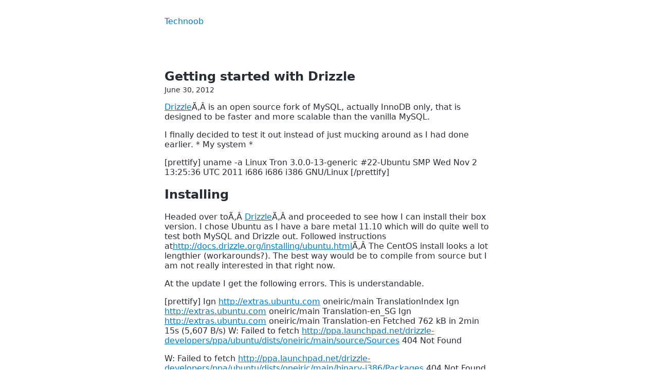

--- FILE ---
content_type: text/html
request_url: https://acmedata.in/2012/06/30/getting-started-with-drizzle/
body_size: 6808
content:
<!DOCTYPE html><html lang="en"><head><meta charSet="utf-8"/><meta http-equiv="x-ua-compatible" content="ie=edge"/><meta name="viewport" content="width=device-width, initial-scale=1, shrink-to-fit=no"/><style data-href="/styles.28b715d0c0238008b3e5.css">:root{--reach-skip-nav:1}[data-reach-skip-nav-link]{border:0;clip:rect(0 0 0 0);height:1px;width:1px;margin:-1px;padding:0;overflow:hidden;position:absolute}[data-reach-skip-nav-link]:focus{padding:1rem;position:fixed;top:10px;left:10px;background:#fff;z-index:1;width:auto;height:auto;clip:auto}</style><meta name="generator" content="Gatsby 2.26.1"/><title data-react-helmet="true">Getting started with Drizzle | Technoob</title><meta data-react-helmet="true" name="description" content="Drizzle Ã‚Â is an open source fork of MySQL, actually InnoDB only, that is designed to be faster and more scalable than the vanilla MySQL. I…"/><meta data-react-helmet="true" property="og:title" content="Getting started with Drizzle"/><meta data-react-helmet="true" property="og:description" content="Drizzle Ã‚Â is an open source fork of MySQL, actually InnoDB only, that is designed to be faster and more scalable than the vanilla MySQL. I…"/><meta data-react-helmet="true" property="og:type" content="website"/><meta data-react-helmet="true" name="twitter:creator" content="Abhishek Dujari"/><meta data-react-helmet="true" name="twitter:title" content="Getting started with Drizzle"/><meta data-react-helmet="true" name="twitter:description" content="Drizzle Ã‚Â is an open source fork of MySQL, actually InnoDB only, that is designed to be faster and more scalable than the vanilla MySQL. I…"/><meta data-react-helmet="true" name="twitter:card" content="summary"/><link as="script" rel="preload" href="/webpack-runtime-f1f72db7f8d0e907455e.js"/><link as="script" rel="preload" href="/styles-8fab2804fb6f85b824b6.js"/><link as="script" rel="preload" href="/framework-d585a04b7d285a7760d6.js"/><link as="script" rel="preload" href="/app-28abbd09b59ec0b46e21.js"/><link as="script" rel="preload" href="/799b9e28ec84f08939ab3af68c08e0b6efc8bad3-23572a6878f73b4136af.js"/><link as="script" rel="preload" href="/component---node-modules-gatsby-theme-blog-core-src-templates-post-query-js-d134859caf30fdc369b3.js"/><link as="fetch" rel="preload" href="/page-data\2012\06\30\getting-started-with-drizzle\page-data.json" crossorigin="anonymous"/><link as="fetch" rel="preload" href="/page-data/sq/d/2744905544.json" crossorigin="anonymous"/><link as="fetch" rel="preload" href="/page-data/sq/d/2744905544.json" crossorigin="anonymous"/><link as="fetch" rel="preload" href="/page-data/sq/d/3090755652.json" crossorigin="anonymous"/><link as="fetch" rel="preload" href="/page-data/sq/d/386998304.json" crossorigin="anonymous"/><link as="fetch" rel="preload" href="/page-data/sq/d/764694655.json" crossorigin="anonymous"/><link as="fetch" rel="preload" href="/page-data\app-data.json" crossorigin="anonymous"/></head><body><script>(function() { try {
  var mode = localStorage.getItem('theme-ui-color-mode');
  if (!mode) return
  document.body.classList.add('theme-ui-' + mode);
} catch (e) {} })();</script><div id="___gatsby"><style data-emotion-css="15p9t3j">body{--theme-ui-colors-text:var(--theme-ui-colors-text,#282c35);--theme-ui-colors-background:var(--theme-ui-colors-background,#fff);--theme-ui-colors-primary:var(--theme-ui-colors-primary,#007acc);--theme-ui-colors-secondary:var(--theme-ui-colors-secondary,#1B1F23);--theme-ui-colors-muted:var(--theme-ui-colors-muted,hsla(0,0%,0%,0.2));--theme-ui-colors-highlight:var(--theme-ui-colors-highlight,rgba(255,229,100,0.2));--theme-ui-colors-heading:var(--theme-ui-colors-heading,#282c35);--theme-ui-colors-prism-background:var(--theme-ui-colors-prism-background,#011627);--theme-ui-colors-prism-comment:var(--theme-ui-colors-prism-comment,#809393);--theme-ui-colors-prism-string:var(--theme-ui-colors-prism-string,#addb67);--theme-ui-colors-prism-var:var(--theme-ui-colors-prism-var,#d6deeb);--theme-ui-colors-prism-number:var(--theme-ui-colors-prism-number,#f78c6c);--theme-ui-colors-prism-constant:var(--theme-ui-colors-prism-constant,#82aaff);--theme-ui-colors-prism-punctuation:var(--theme-ui-colors-prism-punctuation,#c792ea);--theme-ui-colors-prism-className:var(--theme-ui-colors-prism-className,#ffc98b);--theme-ui-colors-prism-tag:var(--theme-ui-colors-prism-tag,#ffa7c4);--theme-ui-colors-prism-boolean:var(--theme-ui-colors-prism-boolean,#ff5874);--theme-ui-colors-prism-property:var(--theme-ui-colors-prism-property,#80cbc4);--theme-ui-colors-prism-namespace:var(--theme-ui-colors-prism-namespace,#b2ccd6);--theme-ui-colors-prism-highlight:var(--theme-ui-colors-prism-highlight,hsla(207,95%,15%,1));color:var(--theme-ui-colors-text,#282c35);background-color:var(--theme-ui-colors-background,#fff);}body.theme-ui-dark{--theme-ui-colors-text:var(--theme-ui-colors-modes-dark-text,rgba(255,255,255,0.86));--theme-ui-colors-background:var(--theme-ui-colors-modes-dark-background,#232129);--theme-ui-colors-primary:var(--theme-ui-colors-modes-dark-primary,#D9BAE8);--theme-ui-colors-secondary:var(--theme-ui-colors-modes-dark-secondary,rgba(255,255,255,0.86));--theme-ui-colors-muted:var(--theme-ui-colors-modes-dark-muted,hsla(0,0%,100%,0.2));--theme-ui-colors-highlight:var(--theme-ui-colors-modes-dark-highlight,#663399);--theme-ui-colors-heading:var(--theme-ui-colors-modes-dark-heading,#fff);}</style><style data-emotion-css="8ir1vi">*{box-sizing:border-box;}body{margin:0;font-family:system-ui,-apple-system,BlinkMacSystemFont,"Segoe UI",Roboto,"Helvetica Neue",sans-serif;}</style><div style="outline:none" tabindex="-1" id="gatsby-focus-wrapper"><style data-emotion-css="ocpejr">.css-ocpejr{font-family:system-ui,-apple-system,BlinkMacSystemFont,"Segoe UI",Roboto,"Helvetica Neue",sans-serif;}</style><div class="css-ocpejr"><header><style data-emotion-css="o7eq5i">.css-o7eq5i{color:var(--theme-ui-colors-primary,#007acc);}</style><a class="css-o7eq5i" href="#reach-skip-nav" data-reach-skip-link="" data-reach-skip-nav-link="">Skip to content</a><style data-emotion-css="1ufxd81">.css-1ufxd81{max-width:672px;margin-left:auto;margin-right:auto;padding-left:16px;padding-right:16px;padding-top:32px;}</style><div class="css-1ufxd81"><style data-emotion-css="4c94nt">.css-4c94nt{display:-webkit-box;display:-webkit-flex;display:-ms-flexbox;display:flex;-webkit-box-pack:justify;-webkit-justify-content:space-between;-ms-flex-pack:justify;justify-content:space-between;-webkit-align-items:center;-webkit-box-align:center;-ms-flex-align:center;align-items:center;margin-bottom:32px;}</style><div class="css-4c94nt"><style data-emotion-css="1qd1r5f">.css-1qd1r5f{margin-top:0;margin-bottom:0;}</style><p class="css-1qd1r5f"><style data-emotion-css="1febbns">.css-1febbns{box-shadow:none;-webkit-text-decoration:none;text-decoration:none;color:var(--theme-ui-colors-primary,#007acc);}</style><style data-emotion-css="1a7e4c0">.css-1a7e4c0{color:var(--theme-ui-colors-primary,#007acc);box-shadow:none;-webkit-text-decoration:none;text-decoration:none;color:var(--theme-ui-colors-primary,#007acc);}</style><a class="css-1a7e4c0" href="/">Technoob</a></p></div></div></header><div id="reach-skip-nav" data-reach-skip-nav-content=""></div><div><style data-emotion-css="1in33uw">.css-1in33uw{max-width:672px;margin-left:auto;margin-right:auto;padding-left:16px;padding-right:16px;padding-top:32px;padding-bottom:32px;}</style><div class="css-1in33uw"><main><article><header><h1 class="css-0">Getting started with Drizzle</h1><style data-emotion-css="1h1xv8c">.css-1h1xv8c{font-size:14px;margin-top:-16px;margin-bottom:16px;}</style><style data-emotion-css="dv5tmu">.css-dv5tmu{font-size:14px;margin-top:-16px;margin-bottom:16px;}.css-dv5tmu code{font-size:inherit;}</style><p class="css-dv5tmu">June 30, 2012</p></header><section><style data-emotion-css="1ek8oqb">.css-1ek8oqb code{font-size:inherit;}</style><p class="css-1ek8oqb"><a href="http://www.drizzle.org/" title="Drizzle" class="css-o7eq5i">Drizzle</a>Ã‚Â is an open source fork of MySQL, actually InnoDB only, that is designed to be faster and more scalable than the vanilla MySQL.</p><p class="css-1ek8oqb">I finally decided to test it out instead of just mucking around as I had done earlier. <!-- -->*<!-- --> My system <!-- -->*</p><p class="css-1ek8oqb">[<!-- -->prettify<!-- -->]<!-- --> uname -a Linux Tron 3.0.0-13-generic #22-Ubuntu SMP Wed Nov 2 13:25:36 UTC 2011 i686 i686 i386 GNU/Linux <!-- -->[<!-- -->/prettify<!-- -->]</p><style data-emotion-css="h7w91b">.css-h7w91b{pointer-events:painted;}.css-h7w91b a{visibility:hidden;}.css-h7w91b:hover a{visibility:visible;}</style><h2 id="installing" class="css-h7w91b"><style data-emotion-css="vvm4x1">.css-vvm4x1{margin-left:-20px;padding-right:4px;color:var(--theme-ui-colors-primary,#007acc);}</style><a href="#installing" aria-label="Installing" class="css-vvm4x1"><svg viewBox="0 0 16 16" width="16" height="16" fill="currentcolor" aria-hidden="true"><path fill-rule="evenodd" d="M4 9h1v1H4c-1.5 0-3-1.69-3-3.5S2.55 3 4 3h4c1.45 0 3 1.69 3 3.5 0 1.41-.91 2.72-2 3.25V8.59c.58-.45 1-1.27 1-2.09C10 5.22 8.98 4 8 4H4c-.98 0-2 1.22-2 2.5S3 9 4 9zm9-3h-1v1h1c1 0 2 1.22 2 2.5S13.98 12 13 12H9c-.98 0-2-1.22-2-2.5 0-.83.42-1.64 1-2.09V6.25c-1.09.53-2 1.84-2 3.25C6 11.31 7.55 13 9 13h4c1.45 0 3-1.69 3-3.5S14.5 6 13 6z"></path></svg></a>Installing</h2><p class="css-1ek8oqb">Headed over toÃ‚Â <a href="http://www.drizzle.org/" title="Drizzle" class="css-o7eq5i">Drizzle</a>Ã‚Â and proceeded to see how I can install their box version. I chose Ubuntu as I have a bare metal 11.10 which will do quite well to test both MySQL and Drizzle out. Followed instructions at<a href="http://docs.drizzle.org/installing/ubuntu.html" class="css-o7eq5i">http://docs.drizzle.org/installing/ubuntu.html</a>Ã‚Â The CentOS install looks a lot lengthier (workarounds?). The best way would be to compile from source but I am not really interested in that right now.</p><p class="css-1ek8oqb">At the update I get the following errors. This is understandable.</p><p class="css-1ek8oqb">[<!-- -->prettify<!-- -->]<!-- --> Ign <a href="http://extras.ubuntu.com" class="css-o7eq5i">http://extras.ubuntu.com</a> oneiric/main TranslationIndex Ign <a href="http://extras.ubuntu.com" class="css-o7eq5i">http://extras.ubuntu.com</a> oneiric/main Translation-en<!-- -->_<!-- -->SG Ign <a href="http://extras.ubuntu.com" class="css-o7eq5i">http://extras.ubuntu.com</a> oneiric/main Translation-en Fetched 762 kB in 2min 15s (5,607 B/s) W: Failed to fetch <a href="http://ppa.launchpad.net/drizzle-developers/ppa/ubuntu/dists/oneiric/main/source/Sources" class="css-o7eq5i">http://ppa.launchpad.net/drizzle-developers/ppa/ubuntu/dists/oneiric/main/source/Sources</a> 404 Not Found</p><p class="css-1ek8oqb">W: Failed to fetch <a href="http://ppa.launchpad.net/drizzle-developers/ppa/ubuntu/dists/oneiric/main/binary-i386/Packages" class="css-o7eq5i">http://ppa.launchpad.net/drizzle-developers/ppa/ubuntu/dists/oneiric/main/binary-i386/Packages</a> 404 Not Found</p><p class="css-1ek8oqb">E: Some index files failed to download. They have been ignored, or old ones used instead. <!-- -->[<!-- -->/prettify<!-- -->]</p><p class="css-1ek8oqb">However, I was able to complete installation without issues. Time to RTFM. Yes! I like to dive first read later, makes it more interesting.</p><h2 id="configuring" class="css-h7w91b"><a href="#configuring" aria-label="Configuring" class="css-vvm4x1"><svg viewBox="0 0 16 16" width="16" height="16" fill="currentcolor" aria-hidden="true"><path fill-rule="evenodd" d="M4 9h1v1H4c-1.5 0-3-1.69-3-3.5S2.55 3 4 3h4c1.45 0 3 1.69 3 3.5 0 1.41-.91 2.72-2 3.25V8.59c.58-.45 1-1.27 1-2.09C10 5.22 8.98 4 8 4H4c-.98 0-2 1.22-2 2.5S3 9 4 9zm9-3h-1v1h1c1 0 2 1.22 2 2.5S13.98 12 13 12H9c-.98 0-2-1.22-2-2.5 0-.83.42-1.64 1-2.09V6.25c-1.09.53-2 1.84-2 3.25C6 11.31 7.55 13 9 13h4c1.45 0 3-1.69 3-3.5S14.5 6 13 6z"></path></svg></a>Configuring</h2><p class="css-1ek8oqb">If you visit the docsÃ‚Â <a href="http://docs.drizzle.org/configuration/options.html#config-files" class="css-o7eq5i">http://docs.drizzle.org/configuration/options.html#config-files</a>Ã‚Â you will see it does not really say where the config file is. This tells me that Drizzle assumes prior knowledge of MySQL Administration so you can fill in the gaps yourself, but Drizzle is very different. Or you could help with Documentation yeah? Drizzle claims to work without configuration out-of-the-box. However since I do have a mysql protocol port used I want to make sure I override it in Drizzle.</p><p class="css-1ek8oqb">I create my config directories under a regular user, in mysql it just went to /etc/ mount point by default. Drizzle made no assumption, there was no directory or anything. Maybe it’s just on Ubuntu, honestly I don’t know. Doc says default direcroty is /etc/drizzle. it even goes on to say that it has a specific name for the default file if you want to skip specifying one. <!-- -->[<!-- -->prettify<!-- -->]<!-- --> cd ~ mkdir drizzled touch drizzled/drizzled.cnf # touch drizzled/conf.d/server1.cnf # drizzle will read all configs in this directory automatically touch drizzled/conf.d/auth touch drizzled/users <!-- -->[<!-- -->/prettify<!-- -->]<!-- --> This is good enough for me. So I can now specify a default conf and a directory with all my config in case I need more than one.</p><p class="css-1ek8oqb">Edit drizzled.cnf. <!-- -->[<!-- -->prettify<!-- -->]<!-- --> vi drizzled/drizzled.cnf <!-- -->[<!-- -->/prettify<!-- -->]<!-- --> adding the config values I need.</p><p class="css-1ek8oqb">[<!-- -->prettify<!-- -->]<!-- --> drizzle-protocol.port=4427 mysql-protocol.port=3307 # since I use 3306 for mysql innodb.buffer-pool-size=500M <!-- -->[<!-- -->/prettify<!-- -->]<!-- --> Edit the auth file , which you should set to strict permission I suppose. In drizzled/conf.d/auth where I will write what the doc says. <!-- -->[<!-- -->prettify<!-- -->]<!-- --> plugin-remove=auth<!-- -->_<!-- -->all plugin-add=auth<!-- -->_<!-- -->file</p><p class="css-1ek8oqb">#<!-- --> Options for the plugin itself <!-- -->[<!-- -->auth-file<!-- -->]<!-- --> users=/home/drizzle/drizzled/users #assuming your home is drizzle a full path is needed. <!-- -->[<!-- -->/prettify<!-- -->]<!-- --> I could apparently write everything in one file (drizzled.cnf) except the users.</p><p class="css-1ek8oqb">The documentation breaks off at this point and goes into details of Options and Values so I go looking for RTFM on Auth.</p><h2 id="setup-of-authentication" class="css-h7w91b"><a href="#setup-of-authentication" aria-label="Setup of authentication" class="css-vvm4x1"><svg viewBox="0 0 16 16" width="16" height="16" fill="currentcolor" aria-hidden="true"><path fill-rule="evenodd" d="M4 9h1v1H4c-1.5 0-3-1.69-3-3.5S2.55 3 4 3h4c1.45 0 3 1.69 3 3.5 0 1.41-.91 2.72-2 3.25V8.59c.58-.45 1-1.27 1-2.09C10 5.22 8.98 4 8 4H4c-.98 0-2 1.22-2 2.5S3 9 4 9zm9-3h-1v1h1c1 0 2 1.22 2 2.5S13.98 12 13 12H9c-.98 0-2-1.22-2-2.5 0-.83.42-1.64 1-2.09V6.25c-1.09.53-2 1.84-2 3.25C6 11.31 7.55 13 9 13h4c1.45 0 3-1.69 3-3.5S14.5 6 13 6z"></path></svg></a>Setup of authentication</h2><p class="css-1ek8oqb">This I like, you can easily setup Auth just like PostGreSQL anyway you want. You can read more hereÃ‚Â <a href="http://docs.drizzle.org/administration/authentication.html" class="css-o7eq5i">http://docs.drizzle.org/administration/authentication.html</a>Ã‚Â To keep things simple I used flat file. The suggested way is Schema which is same as MySQL, meaning usernames and passwords are stored in a table inside the database of the Drizzle DB, like theÃ‚Â <style data-emotion-css="1pnz7gf">.css-1pnz7gf{border-radius:0.3em;color:var(--theme-ui-colors-secondary,#1B1F23);background-color:var(--theme-ui-colors-highlight,rgba(255,229,100,0.2));padding-top:0.15em;padding-bottom:0.05em;padding-left:0.2em;padding-right:0.2em;}</style><code class="css-1pnz7gf">mysql</code>.<code class="css-1pnz7gf">user</code>Ã‚Â table. To set that up will take more time but the gyst is, we first allow all, then create an admin users…snore. Feel free to read about it and knowck yourself out. Moving on to Flat file …</p><p class="css-1ek8oqb">Since I already added my flat file settings above I am going to now fill it in with my users. This is easy (or so I thought), e.g. <!-- -->[<!-- -->prettify<!-- -->]<!-- --> user1:password1 user2:password2 <!-- -->[<!-- -->/prettify<!-- -->]<!-- --> … cute.</p><p class="css-1ek8oqb">I suppose we’re done here, it was painful but now I have a neat gun. Now the good stuff.</p><h2 id="start-your-engine" class="css-h7w91b"><a href="#start-your-engine" aria-label="Start your engine" class="css-vvm4x1"><svg viewBox="0 0 16 16" width="16" height="16" fill="currentcolor" aria-hidden="true"><path fill-rule="evenodd" d="M4 9h1v1H4c-1.5 0-3-1.69-3-3.5S2.55 3 4 3h4c1.45 0 3 1.69 3 3.5 0 1.41-.91 2.72-2 3.25V8.59c.58-.45 1-1.27 1-2.09C10 5.22 8.98 4 8 4H4c-.98 0-2 1.22-2 2.5S3 9 4 9zm9-3h-1v1h1c1 0 2 1.22 2 2.5S13.98 12 13 12H9c-.98 0-2-1.22-2-2.5 0-.83.42-1.64 1-2.09V6.25c-1.09.53-2 1.84-2 3.25C6 11.31 7.55 13 9 13h4c1.45 0 3-1.69 3-3.5S14.5 6 13 6z"></path></svg></a>Start your engine</h2><p class="css-1ek8oqb">Issuing command…</p><p class="css-1ek8oqb">[<!-- -->prettify<!-- -->]<!-- -->drizzled —config-dir=/home/drizzle/drizzled/</p><p class="css-1ek8oqb">Ã‚Â output:Ã‚Â Local catalog /var/lib/drizzle/local does not exist <!-- -->[<!-- -->/prettify<!-- -->]<!-- --> Ã‚Â wtf! ouch!</p><p class="css-1ek8oqb">Troubleshooting…as its obviously a permission issue.</p><p class="css-1ek8oqb">Seems I am logged in as userÃ‚Â <em class="css-0">abhishek</em>Ã‚Â but drizze is userÃ‚Â <em class="css-0">drizzle</em>Ã‚Â <em class="css-0">facepalm</em>Ã‚Â A handy command line option appears: <!-- -->[<!-- -->-u<!-- -->]<!-- --> Unfortunately I need to sudo and then provide the user. Directly won;t workÃ‚Â <!-- -->[<!-- -->prettify<!-- -->]<!-- -->#sudo drizzled —user drizzle —config-dir=/home/drizzle/drizzled/<!-- -->[<!-- -->/prettify<!-- -->]<!-- -->Ã‚Â To daemonize it, we need spawns @.@</p><p class="css-1ek8oqb">[<!-- -->prettify<!-- -->]<!-- -->sudo drizzled —user drizzle —daemon —config-dir=/home/drizzle/drizzled/<!-- -->[<!-- -->/prettify<!-- -->]</p><p class="css-1ek8oqb">_<!-- --> I believe my setup is wrong on this part, it could have been done better. It works fine for now so I can test <!-- -->_<!-- --> We’re online, lets login.</p><p class="css-1ek8oqb">[<!-- -->prettify<!-- -->]<!-- -->drizzle<!-- -->[<!-- -->/prettify<!-- -->]</p><p class="css-1ek8oqb">wtf!, I can login. So it seems my default file is not being read, contrary to RTFM. fair enough. I forced the —defaults-file= option but I got a new error. It turns out I need the plugin forÃ‚Â <em class="css-0">auth-file</em>Ã‚Â which I am trying to use. I don’t know where I can download this, docs are being generally unhelpful here. Time to go fish… a.k.a google.</p><p class="css-1ek8oqb">I never did get the auth working. I stopped using drizzle, though i believe you can use it as embedded DB or something.</p></section></article></main><style data-emotion-css="1i8tjli">.css-1i8tjli{margin-top:32px;padding-top:16px;}</style><footer class="css-1i8tjli"><style data-emotion-css="1u77lb1">.css-1u77lb1{border-color:var(--theme-ui-colors-muted,hsla(0,0%,0%,0.2));}</style><hr class="css-1u77lb1"/><style data-emotion-css="j6r63x">.css-j6r63x{margin-bottom:32px;-webkit-align-items:center;-webkit-box-align:center;-ms-flex-align:center;align-items:center;}</style><style data-emotion-css="u5xevn">.css-u5xevn{box-sizing:border-box;margin:0;min-width:0;display:-webkit-box;display:-webkit-flex;display:-ms-flexbox;display:flex;margin-bottom:32px;-webkit-align-items:center;-webkit-box-align:center;-ms-flex-align:center;align-items:center;}</style><div class="css-u5xevn"><style data-emotion-css="1emx3y6">.css-1emx3y6{margin-right:8px;margin-bottom:0;width:48px;min-width:48px;border-radius:99999px;}</style><div class="css-1emx3y6 gatsby-image-wrapper" style="position:relative;overflow:hidden;display:inline-block;width:48px;height:48px"><img aria-hidden="true" src="[data-uri]" alt="Abhishek Dujari" style="position:absolute;top:0;left:0;width:100%;height:100%;object-fit:cover;object-position:center;opacity:1;transition-delay:500ms"/><noscript><picture><source srcset="/static/1ebccd95df493f0b5f9808c6741fbf1f/aff39/avatar.png 1x,
/static/1ebccd95df493f0b5f9808c6741fbf1f/e5b88/avatar.png 1.5x,
/static/1ebccd95df493f0b5f9808c6741fbf1f/88b72/avatar.png 2x" /><img loading="lazy" width="48" height="48" srcset="/static/1ebccd95df493f0b5f9808c6741fbf1f/aff39/avatar.png 1x,
/static/1ebccd95df493f0b5f9808c6741fbf1f/e5b88/avatar.png 1.5x,
/static/1ebccd95df493f0b5f9808c6741fbf1f/88b72/avatar.png 2x" src="/static/1ebccd95df493f0b5f9808c6741fbf1f/aff39/avatar.png" alt="Abhishek Dujari" style="position:absolute;top:0;left:0;opacity:1;width:100%;height:100%;object-fit:cover;object-position:center"/></picture></noscript></div><div class="css-0">You are welcome to connect with me. <!-- --> <a href="https://www.linkedin.com/in/abhishekdujari/" class="css-o7eq5i">Abhishek Dujari</a> <br/> This is my archived blog where you will find content about early days of Cloud Computing, Cybersecurity, Development and Sysadmin.</div></div><style data-emotion-css="11r1i3o">.css-11r1i3o{-webkit-flex-wrap:wrap;-ms-flex-wrap:wrap;flex-wrap:wrap;-webkit-box-pack:justify;-webkit-justify-content:space-between;-ms-flex-pack:justify;justify-content:space-between;list-style:none;padding:0;}</style><style data-emotion-css="15qbtrw">.css-15qbtrw{box-sizing:border-box;margin:0;min-width:0;display:-webkit-box;display:-webkit-flex;display:-ms-flexbox;display:flex;-webkit-flex-wrap:wrap;-ms-flex-wrap:wrap;flex-wrap:wrap;-webkit-box-pack:justify;-webkit-justify-content:space-between;-ms-flex-pack:justify;justify-content:space-between;list-style:none;padding:0;}</style><ul class="css-15qbtrw"><li><a rel="prev" class="css-o7eq5i" href="/2012/06/30/how-to-transfer-ami-from-one-region-to-another/">← <!-- -->How to transfer AMI from one region to another</a></li><li><a rel="next" class="css-o7eq5i" href="/2012/07/03/amazon-aws-website-deployment-part-1/">Amazon AWS Website deployment Part 1<!-- --> →</a></li></ul></footer></div></div></div></div><div id="gatsby-announcer" style="position:absolute;top:0;width:1px;height:1px;padding:0;overflow:hidden;clip:rect(0, 0, 0, 0);white-space:nowrap;border:0" aria-live="assertive" aria-atomic="true"></div></div><script id="gatsby-script-loader">/*<![CDATA[*/window.pagePath="/2012/06/30/getting-started-with-drizzle/";/*]]>*/</script><script id="gatsby-chunk-mapping">/*<![CDATA[*/window.___chunkMapping={"polyfill":["/polyfill-092c4c6a41bb38cca3d9.js"],"app":["/app-28abbd09b59ec0b46e21.js"],"component---node-modules-gatsby-theme-blog-core-src-templates-post-query-js":["/component---node-modules-gatsby-theme-blog-core-src-templates-post-query-js-d134859caf30fdc369b3.js"],"component---node-modules-gatsby-theme-blog-core-src-templates-posts-query-js":["/component---node-modules-gatsby-theme-blog-core-src-templates-posts-query-js-758cdb565f2c3f7f18e6.js"],"component---src-pages-404-js":["/component---src-pages-404-js-508caf1f1a7cfd2b5a3c.js"]};/*]]>*/</script><script src="/polyfill-092c4c6a41bb38cca3d9.js" nomodule=""></script><script src="/component---node-modules-gatsby-theme-blog-core-src-templates-post-query-js-d134859caf30fdc369b3.js" async=""></script><script src="/799b9e28ec84f08939ab3af68c08e0b6efc8bad3-23572a6878f73b4136af.js" async=""></script><script src="/app-28abbd09b59ec0b46e21.js" async=""></script><script src="/framework-d585a04b7d285a7760d6.js" async=""></script><script src="/styles-8fab2804fb6f85b824b6.js" async=""></script><script src="/webpack-runtime-f1f72db7f8d0e907455e.js" async=""></script></body></html>

--- FILE ---
content_type: text/javascript
request_url: https://acmedata.in/component---node-modules-gatsby-theme-blog-core-src-templates-post-query-js-d134859caf30fdc369b3.js
body_size: 1832
content:
(window.webpackJsonp=window.webpackJsonp||[]).push([[3],{"A2+M":function(t,e,r){var n=r("X8hv");t.exports={MDXRenderer:n}},Bnag:function(t,e){t.exports=function(){throw new TypeError("Invalid attempt to spread non-iterable instance.\nIn order to be iterable, non-array objects must have a [Symbol.iterator]() method.")}},EbDI:function(t,e){t.exports=function(t){if("undefined"!=typeof Symbol&&Symbol.iterator in Object(t))return Array.from(t)}},Ijbi:function(t,e,r){var n=r("WkPL");t.exports=function(t){if(Array.isArray(t))return n(t)}},RIqP:function(t,e,r){var n=r("Ijbi"),c=r("EbDI"),o=r("ZhPi"),i=r("Bnag");t.exports=function(t){return n(t)||c(t)||o(t)||i()}},SksO:function(t,e){function r(e,n){return t.exports=r=Object.setPrototypeOf||function(t,e){return t.__proto__=e,t},r(e,n)}t.exports=r},WkPL:function(t,e){t.exports=function(t,e){(null==e||e>t.length)&&(e=t.length);for(var r=0,n=new Array(e);r<e;r++)n[r]=t[r];return n}},X8hv:function(t,e,r){var n=r("sXyB"),c=r("RIqP"),o=r("lSNA"),i=r("8OQS");function u(t,e){var r=Object.keys(t);if(Object.getOwnPropertySymbols){var n=Object.getOwnPropertySymbols(t);e&&(n=n.filter((function(e){return Object.getOwnPropertyDescriptor(t,e).enumerable}))),r.push.apply(r,n)}return r}function a(t){for(var e=1;e<arguments.length;e++){var r=null!=arguments[e]?arguments[e]:{};e%2?u(Object(r),!0).forEach((function(e){o(t,e,r[e])})):Object.getOwnPropertyDescriptors?Object.defineProperties(t,Object.getOwnPropertyDescriptors(r)):u(Object(r)).forEach((function(e){Object.defineProperty(t,e,Object.getOwnPropertyDescriptor(r,e))}))}return t}var l=r("q1tI"),p=r("7ljp").mdx,s=r("BfwJ").useMDXScope;t.exports=function(t){var e=t.scope,r=t.children,o=i(t,["scope","children"]),u=s(e),f=l.useMemo((function(){if(!r)return null;var t=a({React:l,mdx:p},u),e=Object.keys(t),o=e.map((function(e){return t[e]}));return n(Function,["_fn"].concat(c(e),[""+r])).apply(void 0,[{}].concat(c(o)))}),[r,e]);return l.createElement(f,a({},o))}},ZhPi:function(t,e,r){var n=r("WkPL");t.exports=function(t,e){if(t){if("string"==typeof t)return n(t,e);var r=Object.prototype.toString.call(t).slice(8,-1);return"Object"===r&&t.constructor&&(r=t.constructor.name),"Map"===r||"Set"===r?Array.from(t):"Arguments"===r||/^(?:Ui|I)nt(?:8|16|32)(?:Clamped)?Array$/.test(r)?n(t,e):void 0}}},b48C:function(t,e){t.exports=function(){if("undefined"==typeof Reflect||!Reflect.construct)return!1;if(Reflect.construct.sham)return!1;if("function"==typeof Proxy)return!0;try{return Date.prototype.toString.call(Reflect.construct(Date,[],(function(){}))),!0}catch(t){return!1}}},sXyB:function(t,e,r){var n=r("SksO"),c=r("b48C");function o(e,r,i){return c()?t.exports=o=Reflect.construct:t.exports=o=function(t,e,r){var c=[null];c.push.apply(c,e);var o=new(Function.bind.apply(t,c));return r&&n(o,r.prototype),o},o.apply(null,arguments)}t.exports=o},xjC2:function(t,e,r){"use strict";r.r(e),r.d(e,"query",(function(){return A}));var n=r("rePB"),c=r("q1tI"),o=r.n(c),i=r("A2+M"),u=r("PqFP"),a=r("dlzO"),l=r("MXbp"),p=r("qKvR"),s=function(t){return Object(p.c)(l.b.h1,t)},f=r("wx14"),b=r("2A+t"),O=function(t){return Object(b.c)(l.b.p,Object(f.a)({sx:{fontSize:1,mt:-3,mb:3}},t))},j=r("Wbzz"),d=r("ZdEh"),y=r("izhR"),v=r("s/18"),m=function(t){var e=t.previous,r=t.next;return Object(p.c)("footer",{css:Object(d.a)({mt:4,pt:3})},Object(p.c)(l.b.hr,null),Object(p.c)(v.a,null),(e||r)&&Object(p.c)(y.a,{as:"ul",css:Object(d.a)({flexWrap:"wrap",justifyContent:"space-between",listStyle:"none",padding:0})},Object(p.c)("li",null,e&&Object(p.c)(l.b.a,{as:j.a,to:e.slug,rel:"prev"},"← ",e.title)),Object(p.c)("li",null,r&&Object(p.c)(l.b.a,{as:j.a,to:r.slug,rel:"next"},r.title," →"))))},g=r("9eSz"),h=r.n(g),x=function(t){var e,r=t.post;return Object(p.c)(o.a.Fragment,null,(null==r||null===(e=r.image)||void 0===e?void 0:e.childImageSharp)&&Object(p.c)(h.a,{fluid:r.image.childImageSharp.fluid,alt:r.imageAlt?r.imageAlt:r.excerpt}))},P=function(t){var e,r,n,c,o=t.data,l=o.post,f=o.site.siteMetadata.title,b=t.location,j=t.previous,d=t.next;return Object(p.c)(u.a,{location:b,title:f},Object(p.c)(a.a,{title:l.title,description:l.excerpt,imageSource:l.socialImage?null===(e=l.socialImage)||void 0===e||null===(r=e.childImageSharp)||void 0===r?void 0:r.fluid.src:null===(n=l.image)||void 0===n||null===(c=n.childImageSharp)||void 0===c?void 0:c.fluid.src,imageAlt:l.imageAlt}),Object(p.c)("main",null,Object(p.c)("article",null,Object(p.c)("header",null,Object(p.c)(x,{post:l}),Object(p.c)(s,null,l.title),Object(p.c)(O,null,l.date)),Object(p.c)("section",null,Object(p.c)(i.MDXRenderer,null,l.body)))),Object(p.c)(m,{previous:j,next:d}))};function w(t,e){var r=Object.keys(t);if(Object.getOwnPropertySymbols){var n=Object.getOwnPropertySymbols(t);e&&(n=n.filter((function(e){return Object.getOwnPropertyDescriptor(t,e).enumerable}))),r.push.apply(r,n)}return r}function S(t){for(var e=1;e<arguments.length;e++){var r=null!=arguments[e]?arguments[e]:{};e%2?w(Object(r),!0).forEach((function(e){Object(n.a)(t,e,r[e])})):Object.getOwnPropertyDescriptors?Object.defineProperties(t,Object.getOwnPropertyDescriptors(r)):w(Object(r)).forEach((function(e){Object.defineProperty(t,e,Object.getOwnPropertyDescriptor(r,e))}))}return t}var I=function(t){var e=t.location,r=t.data,n=r.blogPost,c=r.previous,o=r.next;return Object(p.c)(P,{data:S(S({},r),{},{post:n}),location:e,previous:c,next:o})},A=(e.default=I,"2093620386")}}]);
//# sourceMappingURL=component---node-modules-gatsby-theme-blog-core-src-templates-post-query-js-d134859caf30fdc369b3.js.map

--- FILE ---
content_type: text/javascript
request_url: https://acmedata.in/webpack-runtime-f1f72db7f8d0e907455e.js
body_size: 1131
content:
!function(e){function t(t){for(var n,c,u=t[0],f=t[1],i=t[2],l=0,p=[];l<u.length;l++)c=u[l],Object.prototype.hasOwnProperty.call(o,c)&&o[c]&&p.push(o[c][0]),o[c]=0;for(n in f)Object.prototype.hasOwnProperty.call(f,n)&&(e[n]=f[n]);for(s&&s(t);p.length;)p.shift()();return a.push.apply(a,i||[]),r()}function r(){for(var e,t=0;t<a.length;t++){for(var r=a[t],n=!0,u=1;u<r.length;u++){var f=r[u];0!==o[f]&&(n=!1)}n&&(a.splice(t--,1),e=c(c.s=r[0]))}return e}var n={},o={1:0},a=[];function c(t){if(n[t])return n[t].exports;var r=n[t]={i:t,l:!1,exports:{}};return e[t].call(r.exports,r,r.exports,c),r.l=!0,r.exports}c.e=function(e){var t=[],r=o[e];if(0!==r)if(r)t.push(r[2]);else{var n=new Promise((function(t,n){r=o[e]=[t,n]}));t.push(r[2]=n);var a,u=document.createElement("script");u.charset="utf-8",u.timeout=120,c.nc&&u.setAttribute("nonce",c.nc),u.src=function(e){return c.p+""+({0:"799b9e28ec84f08939ab3af68c08e0b6efc8bad3",3:"component---node-modules-gatsby-theme-blog-core-src-templates-post-query-js",4:"component---node-modules-gatsby-theme-blog-core-src-templates-posts-query-js",5:"component---src-pages-404-js"}[e]||e)+"-"+{0:"23572a6878f73b4136af",3:"d134859caf30fdc369b3",4:"758cdb565f2c3f7f18e6",5:"508caf1f1a7cfd2b5a3c"}[e]+".js"}(e);var f=new Error;a=function(t){u.onerror=u.onload=null,clearTimeout(i);var r=o[e];if(0!==r){if(r){var n=t&&("load"===t.type?"missing":t.type),a=t&&t.target&&t.target.src;f.message="Loading chunk "+e+" failed.\n("+n+": "+a+")",f.name="ChunkLoadError",f.type=n,f.request=a,r[1](f)}o[e]=void 0}};var i=setTimeout((function(){a({type:"timeout",target:u})}),12e4);u.onerror=u.onload=a,document.head.appendChild(u)}return Promise.all(t)},c.m=e,c.c=n,c.d=function(e,t,r){c.o(e,t)||Object.defineProperty(e,t,{enumerable:!0,get:r})},c.r=function(e){"undefined"!=typeof Symbol&&Symbol.toStringTag&&Object.defineProperty(e,Symbol.toStringTag,{value:"Module"}),Object.defineProperty(e,"__esModule",{value:!0})},c.t=function(e,t){if(1&t&&(e=c(e)),8&t)return e;if(4&t&&"object"==typeof e&&e&&e.__esModule)return e;var r=Object.create(null);if(c.r(r),Object.defineProperty(r,"default",{enumerable:!0,value:e}),2&t&&"string"!=typeof e)for(var n in e)c.d(r,n,function(t){return e[t]}.bind(null,n));return r},c.n=function(e){var t=e&&e.__esModule?function(){return e.default}:function(){return e};return c.d(t,"a",t),t},c.o=function(e,t){return Object.prototype.hasOwnProperty.call(e,t)},c.p="/",c.oe=function(e){throw console.error(e),e};var u=window.webpackJsonp=window.webpackJsonp||[],f=u.push.bind(u);u.push=t,u=u.slice();for(var i=0;i<u.length;i++)t(u[i]);var s=f;r()}([]);
//# sourceMappingURL=webpack-runtime-f1f72db7f8d0e907455e.js.map

--- FILE ---
content_type: text/javascript
request_url: https://acmedata.in/799b9e28ec84f08939ab3af68c08e0b6efc8bad3-23572a6878f73b4136af.js
body_size: 16896
content:
(window.webpackJsonp=window.webpackJsonp||[]).push([[0],{"2W6z":function(e,t,r){"use strict";var a=function(){};e.exports=a},"8+s/":function(e,t,r){"use strict";function a(e){return e&&"object"==typeof e&&"default"in e?e.default:e}var n=r("q1tI"),i=a(n),o=a(r("Gytx"));function s(e,t,r){return t in e?Object.defineProperty(e,t,{value:r,enumerable:!0,configurable:!0,writable:!0}):e[t]=r,e}var c=!("undefined"==typeof window||!window.document||!window.document.createElement);e.exports=function(e,t,r){if("function"!=typeof e)throw new Error("Expected reducePropsToState to be a function.");if("function"!=typeof t)throw new Error("Expected handleStateChangeOnClient to be a function.");if(void 0!==r&&"function"!=typeof r)throw new Error("Expected mapStateOnServer to either be undefined or a function.");return function(a){if("function"!=typeof a)throw new Error("Expected WrappedComponent to be a React component.");var l,d=[];function u(){l=e(d.map((function(e){return e.props}))),f.canUseDOM?t(l):r&&(l=r(l))}var f=function(e){var t,r;function n(){return e.apply(this,arguments)||this}r=e,(t=n).prototype=Object.create(r.prototype),t.prototype.constructor=t,t.__proto__=r,n.peek=function(){return l},n.rewind=function(){if(n.canUseDOM)throw new Error("You may only call rewind() on the server. Call peek() to read the current state.");var e=l;return l=void 0,d=[],e};var s=n.prototype;return s.shouldComponentUpdate=function(e){return!o(e,this.props)},s.componentWillMount=function(){d.push(this),u()},s.componentDidUpdate=function(){u()},s.componentWillUnmount=function(){var e=d.indexOf(this);d.splice(e,1),u()},s.render=function(){return i.createElement(a,this.props)},n}(n.Component);return s(f,"displayName","SideEffect("+function(e){return e.displayName||e.name||"Component"}(a)+")"),s(f,"canUseDOM",c),f}}},"9eSz":function(e,t,r){"use strict";var a=r("TqRt");t.__esModule=!0,t.default=void 0;var n,i=a(r("PJYZ")),o=a(r("VbXa")),s=a(r("8OQS")),c=a(r("pVnL")),l=a(r("q1tI")),d=a(r("17x9")),u=function(e){var t=(0,c.default)({},e),r=t.resolutions,a=t.sizes,n=t.critical;return r&&(t.fixed=r,delete t.resolutions),a&&(t.fluid=a,delete t.sizes),n&&(t.loading="eager"),t.fluid&&(t.fluid=S([].concat(t.fluid))),t.fixed&&(t.fixed=S([].concat(t.fixed))),t},f=function(e){var t=e.media;return!!t&&(y&&!!window.matchMedia(t).matches)},p=function(e){var t=e.fluid,r=e.fixed,a=m(t||r||[]);return a&&a.src},m=function(e){if(y&&function(e){return!!e&&Array.isArray(e)&&e.some((function(e){return void 0!==e.media}))}(e)){var t=e.findIndex(f);if(-1!==t)return e[t];var r=e.findIndex((function(e){return void 0===e.media}));if(-1!==r)return e[r]}return e[0]},h=Object.create({}),g=function(e){var t=u(e),r=p(t);return h[r]||!1},b="undefined"!=typeof HTMLImageElement&&"loading"in HTMLImageElement.prototype,y="undefined"!=typeof window,T=y&&window.IntersectionObserver,E=new WeakMap;function v(e){return e.map((function(e){var t=e.src,r=e.srcSet,a=e.srcSetWebp,n=e.media,i=e.sizes;return l.default.createElement(l.default.Fragment,{key:t},a&&l.default.createElement("source",{type:"image/webp",media:n,srcSet:a,sizes:i}),r&&l.default.createElement("source",{media:n,srcSet:r,sizes:i}))}))}function S(e){var t=[],r=[];return e.forEach((function(e){return(e.media?t:r).push(e)})),[].concat(t,r)}function w(e){return e.map((function(e){var t=e.src,r=e.media,a=e.tracedSVG;return l.default.createElement("source",{key:t,media:r,srcSet:a})}))}function R(e){return e.map((function(e){var t=e.src,r=e.media,a=e.base64;return l.default.createElement("source",{key:t,media:r,srcSet:a})}))}function A(e,t){var r=e.srcSet,a=e.srcSetWebp,n=e.media,i=e.sizes;return"<source "+(t?"type='image/webp' ":"")+(n?'media="'+n+'" ':"")+'srcset="'+(t?a:r)+'" '+(i?'sizes="'+i+'" ':"")+"/>"}var _=function(e,t){var r=(void 0===n&&"undefined"!=typeof window&&window.IntersectionObserver&&(n=new window.IntersectionObserver((function(e){e.forEach((function(e){if(E.has(e.target)){var t=E.get(e.target);(e.isIntersecting||e.intersectionRatio>0)&&(n.unobserve(e.target),E.delete(e.target),t())}}))}),{rootMargin:"200px"})),n);return r&&(r.observe(e),E.set(e,t)),function(){r.unobserve(e),E.delete(e)}},O=function(e){var t=e.src?'src="'+e.src+'" ':'src="" ',r=e.sizes?'sizes="'+e.sizes+'" ':"",a=e.srcSet?'srcset="'+e.srcSet+'" ':"",n=e.title?'title="'+e.title+'" ':"",i=e.alt?'alt="'+e.alt+'" ':'alt="" ',o=e.width?'width="'+e.width+'" ':"",s=e.height?'height="'+e.height+'" ':"",c=e.crossOrigin?'crossorigin="'+e.crossOrigin+'" ':"",l=e.loading?'loading="'+e.loading+'" ':"",d=e.draggable?'draggable="'+e.draggable+'" ':"";return"<picture>"+e.imageVariants.map((function(e){return(e.srcSetWebp?A(e,!0):"")+A(e)})).join("")+"<img "+l+o+s+r+a+t+i+n+c+d+'style="position:absolute;top:0;left:0;opacity:1;width:100%;height:100%;object-fit:cover;object-position:center"/></picture>'},x=l.default.forwardRef((function(e,t){var r=e.src,a=e.imageVariants,n=e.generateSources,i=e.spreadProps,o=e.ariaHidden,s=l.default.createElement(C,(0,c.default)({ref:t,src:r},i,{ariaHidden:o}));return a.length>1?l.default.createElement("picture",null,n(a),s):s})),C=l.default.forwardRef((function(e,t){var r=e.sizes,a=e.srcSet,n=e.src,i=e.style,o=e.onLoad,d=e.onError,u=e.loading,f=e.draggable,p=e.ariaHidden,m=(0,s.default)(e,["sizes","srcSet","src","style","onLoad","onError","loading","draggable","ariaHidden"]);return l.default.createElement("img",(0,c.default)({"aria-hidden":p,sizes:r,srcSet:a,src:n},m,{onLoad:o,onError:d,ref:t,loading:u,draggable:f,style:(0,c.default)({position:"absolute",top:0,left:0,width:"100%",height:"100%",objectFit:"cover",objectPosition:"center"},i)}))}));C.propTypes={style:d.default.object,onError:d.default.func,onLoad:d.default.func};var L=function(e){function t(t){var r;(r=e.call(this,t)||this).seenBefore=y&&g(t),r.isCritical="eager"===t.loading||t.critical,r.addNoScript=!(r.isCritical&&!t.fadeIn),r.useIOSupport=!b&&T&&!r.isCritical&&!r.seenBefore;var a=r.isCritical||y&&(b||!r.useIOSupport);return r.state={isVisible:a,imgLoaded:!1,imgCached:!1,fadeIn:!r.seenBefore&&t.fadeIn,isHydrated:!1},r.imageRef=l.default.createRef(),r.placeholderRef=t.placeholderRef||l.default.createRef(),r.handleImageLoaded=r.handleImageLoaded.bind((0,i.default)(r)),r.handleRef=r.handleRef.bind((0,i.default)(r)),r}(0,o.default)(t,e);var r=t.prototype;return r.componentDidMount=function(){if(this.setState({isHydrated:y}),this.state.isVisible&&"function"==typeof this.props.onStartLoad&&this.props.onStartLoad({wasCached:g(this.props)}),this.isCritical){var e=this.imageRef.current;e&&e.complete&&this.handleImageLoaded()}},r.componentWillUnmount=function(){this.cleanUpListeners&&this.cleanUpListeners()},r.handleRef=function(e){var t=this;this.useIOSupport&&e&&(this.cleanUpListeners=_(e,(function(){var e=g(t.props);t.state.isVisible||"function"!=typeof t.props.onStartLoad||t.props.onStartLoad({wasCached:e}),t.setState({isVisible:!0},(function(){t.setState({imgLoaded:e,imgCached:!(!t.imageRef.current||!t.imageRef.current.currentSrc)})}))})))},r.handleImageLoaded=function(){var e,t,r;e=this.props,t=u(e),(r=p(t))&&(h[r]=!0),this.setState({imgLoaded:!0}),this.props.onLoad&&this.props.onLoad()},r.render=function(){var e=u(this.props),t=e.title,r=e.alt,a=e.className,n=e.style,i=void 0===n?{}:n,o=e.imgStyle,s=void 0===o?{}:o,d=e.placeholderStyle,f=void 0===d?{}:d,p=e.placeholderClassName,h=e.fluid,g=e.fixed,b=e.backgroundColor,y=e.durationFadeIn,T=e.Tag,E=e.itemProp,S=e.loading,A=e.draggable,_=h||g;if(!_)return null;var L=!1===this.state.fadeIn||this.state.imgLoaded,I=!0===this.state.fadeIn&&!this.state.imgCached,P=(0,c.default)({opacity:L?1:0,transition:I?"opacity "+y+"ms":"none"},s),M="boolean"==typeof b?"lightgray":b,k={transitionDelay:y+"ms"},j=(0,c.default)({opacity:this.state.imgLoaded?0:1},I&&k,s,f),N={title:t,alt:this.state.isVisible?"":r,style:j,className:p,itemProp:E},z=this.state.isHydrated?m(_):_[0];if(h)return l.default.createElement(T,{className:(a||"")+" gatsby-image-wrapper",style:(0,c.default)({position:"relative",overflow:"hidden",maxWidth:z.maxWidth?z.maxWidth+"px":null,maxHeight:z.maxHeight?z.maxHeight+"px":null},i),ref:this.handleRef,key:"fluid-"+JSON.stringify(z.srcSet)},l.default.createElement(T,{"aria-hidden":!0,style:{width:"100%",paddingBottom:100/z.aspectRatio+"%"}}),M&&l.default.createElement(T,{"aria-hidden":!0,title:t,style:(0,c.default)({backgroundColor:M,position:"absolute",top:0,bottom:0,opacity:this.state.imgLoaded?0:1,right:0,left:0},I&&k)}),z.base64&&l.default.createElement(x,{ariaHidden:!0,ref:this.placeholderRef,src:z.base64,spreadProps:N,imageVariants:_,generateSources:R}),z.tracedSVG&&l.default.createElement(x,{ariaHidden:!0,ref:this.placeholderRef,src:z.tracedSVG,spreadProps:N,imageVariants:_,generateSources:w}),this.state.isVisible&&l.default.createElement("picture",null,v(_),l.default.createElement(C,{alt:r,title:t,sizes:z.sizes,src:z.src,crossOrigin:this.props.crossOrigin,srcSet:z.srcSet,style:P,ref:this.imageRef,onLoad:this.handleImageLoaded,onError:this.props.onError,itemProp:E,loading:S,draggable:A})),this.addNoScript&&l.default.createElement("noscript",{dangerouslySetInnerHTML:{__html:O((0,c.default)({alt:r,title:t,loading:S},z,{imageVariants:_}))}}));if(g){var H=(0,c.default)({position:"relative",overflow:"hidden",display:"inline-block",width:z.width,height:z.height},i);return"inherit"===i.display&&delete H.display,l.default.createElement(T,{className:(a||"")+" gatsby-image-wrapper",style:H,ref:this.handleRef,key:"fixed-"+JSON.stringify(z.srcSet)},M&&l.default.createElement(T,{"aria-hidden":!0,title:t,style:(0,c.default)({backgroundColor:M,width:z.width,opacity:this.state.imgLoaded?0:1,height:z.height},I&&k)}),z.base64&&l.default.createElement(x,{ariaHidden:!0,ref:this.placeholderRef,src:z.base64,spreadProps:N,imageVariants:_,generateSources:R}),z.tracedSVG&&l.default.createElement(x,{ariaHidden:!0,ref:this.placeholderRef,src:z.tracedSVG,spreadProps:N,imageVariants:_,generateSources:w}),this.state.isVisible&&l.default.createElement("picture",null,v(_),l.default.createElement(C,{alt:r,title:t,width:z.width,height:z.height,sizes:z.sizes,src:z.src,crossOrigin:this.props.crossOrigin,srcSet:z.srcSet,style:P,ref:this.imageRef,onLoad:this.handleImageLoaded,onError:this.props.onError,itemProp:E,loading:S,draggable:A})),this.addNoScript&&l.default.createElement("noscript",{dangerouslySetInnerHTML:{__html:O((0,c.default)({alt:r,title:t,loading:S},z,{imageVariants:_}))}}))}return null},t}(l.default.Component);L.defaultProps={fadeIn:!0,durationFadeIn:500,alt:"",Tag:"div",loading:"lazy"};var I=d.default.shape({width:d.default.number.isRequired,height:d.default.number.isRequired,src:d.default.string.isRequired,srcSet:d.default.string.isRequired,base64:d.default.string,tracedSVG:d.default.string,srcWebp:d.default.string,srcSetWebp:d.default.string,media:d.default.string}),P=d.default.shape({aspectRatio:d.default.number.isRequired,src:d.default.string.isRequired,srcSet:d.default.string.isRequired,sizes:d.default.string.isRequired,base64:d.default.string,tracedSVG:d.default.string,srcWebp:d.default.string,srcSetWebp:d.default.string,media:d.default.string,maxWidth:d.default.number,maxHeight:d.default.number});function M(e){return function(t,r,a){var n;if(!t.fixed&&!t.fluid)throw new Error("The prop `fluid` or `fixed` is marked as required in `"+a+"`, but their values are both `undefined`.");d.default.checkPropTypes(((n={})[r]=e,n),t,"prop",a)}}L.propTypes={resolutions:I,sizes:P,fixed:M(d.default.oneOfType([I,d.default.arrayOf(I)])),fluid:M(d.default.oneOfType([P,d.default.arrayOf(P)])),fadeIn:d.default.bool,durationFadeIn:d.default.number,title:d.default.string,alt:d.default.string,className:d.default.oneOfType([d.default.string,d.default.object]),critical:d.default.bool,crossOrigin:d.default.oneOfType([d.default.string,d.default.bool]),style:d.default.object,imgStyle:d.default.object,placeholderStyle:d.default.object,placeholderClassName:d.default.string,backgroundColor:d.default.oneOfType([d.default.string,d.default.bool]),onLoad:d.default.func,onError:d.default.func,onStartLoad:d.default.func,Tag:d.default.string,itemProp:d.default.string,loading:d.default.oneOf(["auto","lazy","eager"]),draggable:d.default.bool};var k=L;t.default=k},Gytx:function(e,t){e.exports=function(e,t,r,a){var n=r?r.call(a,e,t):void 0;if(void 0!==n)return!!n;if(e===t)return!0;if("object"!=typeof e||!e||"object"!=typeof t||!t)return!1;var i=Object.keys(e),o=Object.keys(t);if(i.length!==o.length)return!1;for(var s=Object.prototype.hasOwnProperty.bind(t),c=0;c<i.length;c++){var l=i[c];if(!s(l))return!1;var d=e[l],u=t[l];if(!1===(n=r?r.call(a,d,u,l):void 0)||void 0===n&&d!==u)return!1}return!0}},PqFP:function(e,t,r){"use strict";function a(e,t){if(null==e)return{};var r,a,n={},i=Object.keys(e);for(a=0;a<i.length;a++)r=i[a],t.indexOf(r)>=0||(n[r]=e[r]);return n}var n=r("q1tI"),i=r.n(n),o=r("MXbp"),s=r("ZdEh"),c=r("Wbzz"),l=r("2A+t"),d=r("s/18"),u=(r("2W6z"),f()?i.a.useLayoutEffect:i.a.useEffect,p);"undefined"!=typeof window&&window.Math==Math?window:"undefined"!=typeof self&&self.Math==Math&&self;function f(){return!("undefined"==typeof window||!window.document||!window.document.createElement)}function p(){}function m(e,t){if(null==e)return{};var r,a,n={},i=Object.keys(e);for(a=0;a<i.length;a++)r=i[a],t.indexOf(r)>=0||(n[r]=e[r]);return n}var h=function(e){var t=e.children,r=void 0===t?"Skip to content":t,a=e.contentId,o=m(e,["children","contentId"]),s=a||"reach-skip-nav";return Object(n.useEffect)((function(){return u("skip-nav")}),[]),i.a.createElement("a",Object.assign({},o,{href:"#"+s,"data-reach-skip-link":"","data-reach-skip-nav-link":""}),r)};var g=function(e){var t=e.id,r=m(e,["id"]),a=t||"reach-skip-nav";return i.a.createElement("div",Object.assign({},r,{id:a,"data-reach-skip-nav-content":""}))};var b=r("qKvR"),y=function(e){var t=e.children;return"/"===e.location.pathname?Object(l.c)(o.b.h1,{css:Object(s.a)({my:0,fontSize:4})},Object(l.c)(o.b.a,{as:c.a,css:Object(s.a)({color:"inherit",boxShadow:"none",textDecoration:"none"}),to:"/"},t)):Object(l.c)(o.b.h3,{as:"p",css:Object(s.a)({my:0})},Object(l.c)(o.b.a,{as:c.a,css:Object(s.a)({boxShadow:"none",textDecoration:"none",color:"primary"}),to:"/"},t))},T=function(e){var t=e.children,r=e.title,n=a(e,["children","title"]);return Object(l.c)("header",null,Object(l.c)(h,{sx:{variant:"styles.a"}}),Object(l.c)("div",{css:Object(s.a)({maxWidth:"container",mx:"auto",px:3,pt:4})},Object(l.c)("div",{css:Object(s.a)({display:"flex",justifyContent:"space-between",alignItems:"center",mb:4})},Object(l.c)(y,n,r),t),"/"===n.location.pathname&&Object(l.c)(d.a,null)))},E=function(){return Object(c.c)("3090755652").blogThemeConfig},v=r("TJpk"),S=r.n(v);t.a=function(e){var t=e.children,r=a(e,["children"]),n=E().webfontURL;return Object(b.c)(o.b.root,null,Object(b.c)(S.a,null,Object(b.c)("link",{rel:"stylesheet",href:n})),Object(b.c)(T,r),Object(b.c)(g,null),Object(b.c)("div",null,Object(b.c)("div",{css:Object(s.a)({maxWidth:"container",mx:"auto",px:3,py:4})},t)))}},TJpk:function(e,t,r){t.__esModule=!0,t.Helmet=void 0;var a=Object.assign||function(e){for(var t=1;t<arguments.length;t++){var r=arguments[t];for(var a in r)Object.prototype.hasOwnProperty.call(r,a)&&(e[a]=r[a])}return e},n=function(){function e(e,t){for(var r=0;r<t.length;r++){var a=t[r];a.enumerable=a.enumerable||!1,a.configurable=!0,"value"in a&&(a.writable=!0),Object.defineProperty(e,a.key,a)}}return function(t,r,a){return r&&e(t.prototype,r),a&&e(t,a),t}}(),i=u(r("q1tI")),o=u(r("17x9")),s=u(r("8+s/")),c=u(r("bmMU")),l=r("v1p5"),d=r("hFT/");function u(e){return e&&e.__esModule?e:{default:e}}function f(e,t){var r={};for(var a in e)t.indexOf(a)>=0||Object.prototype.hasOwnProperty.call(e,a)&&(r[a]=e[a]);return r}function p(e,t){if(!(e instanceof t))throw new TypeError("Cannot call a class as a function")}function m(e,t){if(!e)throw new ReferenceError("this hasn't been initialised - super() hasn't been called");return!t||"object"!=typeof t&&"function"!=typeof t?e:t}var h,g,b,y=(0,s.default)(l.reducePropsToState,l.handleClientStateChange,l.mapStateOnServer)((function(){return null})),T=(h=y,b=g=function(e){function t(){return p(this,t),m(this,e.apply(this,arguments))}return function(e,t){if("function"!=typeof t&&null!==t)throw new TypeError("Super expression must either be null or a function, not "+typeof t);e.prototype=Object.create(t&&t.prototype,{constructor:{value:e,enumerable:!1,writable:!0,configurable:!0}}),t&&(Object.setPrototypeOf?Object.setPrototypeOf(e,t):e.__proto__=t)}(t,e),t.prototype.shouldComponentUpdate=function(e){return!(0,c.default)(this.props,e)},t.prototype.mapNestedChildrenToProps=function(e,t){if(!t)return null;switch(e.type){case d.TAG_NAMES.SCRIPT:case d.TAG_NAMES.NOSCRIPT:return{innerHTML:t};case d.TAG_NAMES.STYLE:return{cssText:t}}throw new Error("<"+e.type+" /> elements are self-closing and can not contain children. Refer to our API for more information.")},t.prototype.flattenArrayTypeChildren=function(e){var t,r=e.child,n=e.arrayTypeChildren,i=e.newChildProps,o=e.nestedChildren;return a({},n,((t={})[r.type]=[].concat(n[r.type]||[],[a({},i,this.mapNestedChildrenToProps(r,o))]),t))},t.prototype.mapObjectTypeChildren=function(e){var t,r,n=e.child,i=e.newProps,o=e.newChildProps,s=e.nestedChildren;switch(n.type){case d.TAG_NAMES.TITLE:return a({},i,((t={})[n.type]=s,t.titleAttributes=a({},o),t));case d.TAG_NAMES.BODY:return a({},i,{bodyAttributes:a({},o)});case d.TAG_NAMES.HTML:return a({},i,{htmlAttributes:a({},o)})}return a({},i,((r={})[n.type]=a({},o),r))},t.prototype.mapArrayTypeChildrenToProps=function(e,t){var r=a({},t);return Object.keys(e).forEach((function(t){var n;r=a({},r,((n={})[t]=e[t],n))})),r},t.prototype.warnOnInvalidChildren=function(e,t){return!0},t.prototype.mapChildrenToProps=function(e,t){var r=this,a={};return i.default.Children.forEach(e,(function(e){if(e&&e.props){var n=e.props,i=n.children,o=f(n,["children"]),s=(0,l.convertReactPropstoHtmlAttributes)(o);switch(r.warnOnInvalidChildren(e,i),e.type){case d.TAG_NAMES.LINK:case d.TAG_NAMES.META:case d.TAG_NAMES.NOSCRIPT:case d.TAG_NAMES.SCRIPT:case d.TAG_NAMES.STYLE:a=r.flattenArrayTypeChildren({child:e,arrayTypeChildren:a,newChildProps:s,nestedChildren:i});break;default:t=r.mapObjectTypeChildren({child:e,newProps:t,newChildProps:s,nestedChildren:i})}}})),t=this.mapArrayTypeChildrenToProps(a,t)},t.prototype.render=function(){var e=this.props,t=e.children,r=f(e,["children"]),n=a({},r);return t&&(n=this.mapChildrenToProps(t,n)),i.default.createElement(h,n)},n(t,null,[{key:"canUseDOM",set:function(e){h.canUseDOM=e}}]),t}(i.default.Component),g.propTypes={base:o.default.object,bodyAttributes:o.default.object,children:o.default.oneOfType([o.default.arrayOf(o.default.node),o.default.node]),defaultTitle:o.default.string,defer:o.default.bool,encodeSpecialCharacters:o.default.bool,htmlAttributes:o.default.object,link:o.default.arrayOf(o.default.object),meta:o.default.arrayOf(o.default.object),noscript:o.default.arrayOf(o.default.object),onChangeClientState:o.default.func,script:o.default.arrayOf(o.default.object),style:o.default.arrayOf(o.default.object),title:o.default.string,titleAttributes:o.default.object,titleTemplate:o.default.string},g.defaultProps={defer:!0,encodeSpecialCharacters:!0},g.peek=h.peek,g.rewind=function(){var e=h.rewind();return e||(e=(0,l.mapStateOnServer)({baseTag:[],bodyAttributes:{},encodeSpecialCharacters:!0,htmlAttributes:{},linkTags:[],metaTags:[],noscriptTags:[],scriptTags:[],styleTags:[],title:"",titleAttributes:{}})),e},b);T.renderStatic=T.rewind,t.Helmet=T,t.default=T},bmMU:function(e,t,r){"use strict";var a=Array.isArray,n=Object.keys,i=Object.prototype.hasOwnProperty,o="undefined"!=typeof Element;e.exports=function(e,t){try{return function e(t,r){if(t===r)return!0;if(t&&r&&"object"==typeof t&&"object"==typeof r){var s,c,l,d=a(t),u=a(r);if(d&&u){if((c=t.length)!=r.length)return!1;for(s=c;0!=s--;)if(!e(t[s],r[s]))return!1;return!0}if(d!=u)return!1;var f=t instanceof Date,p=r instanceof Date;if(f!=p)return!1;if(f&&p)return t.getTime()==r.getTime();var m=t instanceof RegExp,h=r instanceof RegExp;if(m!=h)return!1;if(m&&h)return t.toString()==r.toString();var g=n(t);if((c=g.length)!==n(r).length)return!1;for(s=c;0!=s--;)if(!i.call(r,g[s]))return!1;if(o&&t instanceof Element&&r instanceof Element)return t===r;for(s=c;0!=s--;)if(!("_owner"===(l=g[s])&&t.$$typeof||e(t[l],r[l])))return!1;return!0}return t!=t&&r!=r}(e,t)}catch(r){if(r.message&&r.message.match(/stack|recursion/i)||-2146828260===r.number)return console.warn("Warning: react-fast-compare does not handle circular references.",r.name,r.message),!1;throw r}}},dlzO:function(e,t,r){"use strict";r("q1tI");var a=r("TJpk"),n=r.n(a),i=r("Wbzz"),o=r("qKvR");function s(e){var t=e.description,r=e.lang,a=e.meta,s=e.title,c=e.imageSource,l=e.imageAlt,d=Object(i.c)("764694655").site,u=t||d.siteMetadata.description,f=c?""+d.siteMetadata.siteUrl+c:null,p=l||u;return Object(o.c)(n.a,{htmlAttributes:{lang:r},title:s,titleTemplate:"%s | "+d.siteMetadata.title,meta:[{name:"description",content:u},{property:"og:title",content:s},{property:"og:description",content:u},{property:"og:type",content:"website"},{name:"twitter:creator",content:d.siteMetadata.author},{name:"twitter:title",content:s},{name:"twitter:description",content:u}].concat(c?[{name:"og:image",content:f},{name:"og:image:alt",content:p},{name:"twitter:image",content:f},{name:"twitter:image:alt",content:p},{name:"twitter:card",content:"summary_large_image"}]:[{name:"twitter:card",content:"summary"}]).concat(a)})}s.defaultProps={lang:"en",meta:[]},t.a=s},"hFT/":function(e,t,r){r("E9XD"),t.__esModule=!0;t.ATTRIBUTE_NAMES={BODY:"bodyAttributes",HTML:"htmlAttributes",TITLE:"titleAttributes"};var a=t.TAG_NAMES={BASE:"base",BODY:"body",HEAD:"head",HTML:"html",LINK:"link",META:"meta",NOSCRIPT:"noscript",SCRIPT:"script",STYLE:"style",TITLE:"title"},n=(t.VALID_TAG_NAMES=Object.keys(a).map((function(e){return a[e]})),t.TAG_PROPERTIES={CHARSET:"charset",CSS_TEXT:"cssText",HREF:"href",HTTPEQUIV:"http-equiv",INNER_HTML:"innerHTML",ITEM_PROP:"itemprop",NAME:"name",PROPERTY:"property",REL:"rel",SRC:"src"},t.REACT_TAG_MAP={accesskey:"accessKey",charset:"charSet",class:"className",contenteditable:"contentEditable",contextmenu:"contextMenu","http-equiv":"httpEquiv",itemprop:"itemProp",tabindex:"tabIndex"});t.HELMET_PROPS={DEFAULT_TITLE:"defaultTitle",DEFER:"defer",ENCODE_SPECIAL_CHARACTERS:"encodeSpecialCharacters",ON_CHANGE_CLIENT_STATE:"onChangeClientState",TITLE_TEMPLATE:"titleTemplate"},t.HTML_TAG_MAP=Object.keys(n).reduce((function(e,t){return e[n[t]]=t,e}),{}),t.SELF_CLOSING_TAGS=[a.NOSCRIPT,a.SCRIPT,a.STYLE],t.HELMET_ATTRIBUTE="data-react-helmet"},izhR:function(e,t,r){"use strict";r.d(t,"a",(function(){return me}));var a=r("5D9J"),n=r("ZdEh"),i=r("4qRI"),o=r("9uj6"),s=r("YVoz"),c=r.n(s),l=function(e,t){var r=c()({},e,t);for(var a in e){var n;e[a]&&"object"==typeof t[a]&&c()(r,((n={})[a]=c()(e[a],t[a]),n))}return r},d={breakpoints:[40,52,64].map((function(e){return e+"em"}))},u=function(e){return"@media screen and (min-width: "+e+")"},f=function(e,t){return p(t,e,e)},p=function(e,t,r,a,n){for(t=t&&t.split?t.split("."):[t],a=0;a<t.length;a++)e=e?e[t[a]]:n;return e===n?r:e},m=function e(t){var r={},a=function(e){var a,n,i={},o=!1,s=e.theme&&e.theme.disableStyledSystemCache;for(var f in e)if(t[f]){var m=t[f],b=e[f],y=p(e.theme,m.scale,m.defaults);if("object"!=typeof b)c()(i,m(b,y,e));else{if(r.breakpoints=!s&&r.breakpoints||p(e.theme,"breakpoints",d.breakpoints),Array.isArray(b)){r.media=!s&&r.media||[null].concat(r.breakpoints.map(u)),i=l(i,h(r.media,m,y,b,e));continue}null!==b&&(i=l(i,g(r.breakpoints,m,y,b,e)),o=!0)}}return o&&(a=i,n={},Object.keys(a).sort((function(e,t){return e.localeCompare(t,void 0,{numeric:!0,sensitivity:"base"})})).forEach((function(e){n[e]=a[e]})),i=n),i};a.config=t,a.propNames=Object.keys(t),a.cache=r;var n=Object.keys(t).filter((function(e){return"config"!==e}));return n.length>1&&n.forEach((function(r){var n;a[r]=e(((n={})[r]=t[r],n))})),a},h=function(e,t,r,a,n){var i={};return a.slice(0,e.length).forEach((function(a,o){var s,l=e[o],d=t(a,r,n);l?c()(i,((s={})[l]=c()({},i[l],d),s)):c()(i,d)})),i},g=function(e,t,r,a,n){var i={};for(var o in a){var s=e[o],l=t(a[o],r,n);if(s){var d,f=u(s);c()(i,((d={})[f]=c()({},i[f],l),d))}else c()(i,l)}return i},b=function(e){var t=e.properties,r=e.property,a=e.scale,n=e.transform,i=void 0===n?f:n,o=e.defaultScale;t=t||[r];var s=function(e,r,a){var n={},o=i(e,r,a);if(null!==o)return t.forEach((function(e){n[e]=o})),n};return s.scale=a,s.defaults=o,s},y=function(e){void 0===e&&(e={});var t={};return Object.keys(e).forEach((function(r){var a=e[r];t[r]=!0!==a?"function"!=typeof a?b(a):a:b({property:r,scale:r})})),m(t)},T=function(){for(var e={},t=arguments.length,r=new Array(t),a=0;a<t;a++)r[a]=arguments[a];r.forEach((function(t){t&&t.config&&c()(e,t.config)}));var n=m(e);return n},E=y({width:{property:"width",scale:"sizes",transform:function(e,t){return p(t,e,!function(e){return"number"==typeof e&&!isNaN(e)}(e)||e>1?e:100*e+"%")}},height:{property:"height",scale:"sizes"},minWidth:{property:"minWidth",scale:"sizes"},minHeight:{property:"minHeight",scale:"sizes"},maxWidth:{property:"maxWidth",scale:"sizes"},maxHeight:{property:"maxHeight",scale:"sizes"},size:{properties:["width","height"],scale:"sizes"},overflow:!0,overflowX:!0,overflowY:!0,display:!0,verticalAlign:!0}),v=E,S={color:{property:"color",scale:"colors"},backgroundColor:{property:"backgroundColor",scale:"colors"},opacity:!0};S.bg=S.backgroundColor;var w=y(S),R=w,A=y({fontFamily:{property:"fontFamily",scale:"fonts"},fontSize:{property:"fontSize",scale:"fontSizes",defaultScale:[12,14,16,20,24,32,48,64,72]},fontWeight:{property:"fontWeight",scale:"fontWeights"},lineHeight:{property:"lineHeight",scale:"lineHeights"},letterSpacing:{property:"letterSpacing",scale:"letterSpacings"},textAlign:!0,fontStyle:!0}),_=A,O=y({alignItems:!0,alignContent:!0,justifyItems:!0,justifyContent:!0,flexWrap:!0,flexDirection:!0,flex:!0,flexGrow:!0,flexShrink:!0,flexBasis:!0,justifySelf:!0,alignSelf:!0,order:!0}),x=O,C={space:[0,4,8,16,32,64,128,256,512]},L=y({gridGap:{property:"gridGap",scale:"space",defaultScale:C.space},gridColumnGap:{property:"gridColumnGap",scale:"space",defaultScale:C.space},gridRowGap:{property:"gridRowGap",scale:"space",defaultScale:C.space},gridColumn:!0,gridRow:!0,gridAutoFlow:!0,gridAutoColumns:!0,gridAutoRows:!0,gridTemplateColumns:!0,gridTemplateRows:!0,gridTemplateAreas:!0,gridArea:!0}),I=L,P={border:{property:"border",scale:"borders"},borderWidth:{property:"borderWidth",scale:"borderWidths"},borderStyle:{property:"borderStyle",scale:"borderStyles"},borderColor:{property:"borderColor",scale:"colors"},borderRadius:{property:"borderRadius",scale:"radii"},borderTop:{property:"borderTop",scale:"borders"},borderTopLeftRadius:{property:"borderTopLeftRadius",scale:"radii"},borderTopRightRadius:{property:"borderTopRightRadius",scale:"radii"},borderRight:{property:"borderRight",scale:"borders"},borderBottom:{property:"borderBottom",scale:"borders"},borderBottomLeftRadius:{property:"borderBottomLeftRadius",scale:"radii"},borderBottomRightRadius:{property:"borderBottomRightRadius",scale:"radii"},borderLeft:{property:"borderLeft",scale:"borders"},borderX:{properties:["borderLeft","borderRight"],scale:"borders"},borderY:{properties:["borderTop","borderBottom"],scale:"borders"},borderTopWidth:{property:"borderTopWidth",scale:"borderWidths"},borderTopColor:{property:"borderTopColor",scale:"colors"},borderTopStyle:{property:"borderTopStyle",scale:"borderStyles"}};P.borderTopLeftRadius={property:"borderTopLeftRadius",scale:"radii"},P.borderTopRightRadius={property:"borderTopRightRadius",scale:"radii"},P.borderBottomWidth={property:"borderBottomWidth",scale:"borderWidths"},P.borderBottomColor={property:"borderBottomColor",scale:"colors"},P.borderBottomStyle={property:"borderBottomStyle",scale:"borderStyles"},P.borderBottomLeftRadius={property:"borderBottomLeftRadius",scale:"radii"},P.borderBottomRightRadius={property:"borderBottomRightRadius",scale:"radii"},P.borderLeftWidth={property:"borderLeftWidth",scale:"borderWidths"},P.borderLeftColor={property:"borderLeftColor",scale:"colors"},P.borderLeftStyle={property:"borderLeftStyle",scale:"borderStyles"},P.borderRightWidth={property:"borderRightWidth",scale:"borderWidths"},P.borderRightColor={property:"borderRightColor",scale:"colors"},P.borderRightStyle={property:"borderRightStyle",scale:"borderStyles"};var M=y(P),k=M,j={background:!0,backgroundImage:!0,backgroundSize:!0,backgroundPosition:!0,backgroundRepeat:!0};j.bgImage=j.backgroundImage,j.bgSize=j.backgroundSize,j.bgPosition=j.backgroundPosition,j.bgRepeat=j.backgroundRepeat;var N=y(j),z=N,H={space:[0,4,8,16,32,64,128,256,512]},G=y({position:!0,zIndex:{property:"zIndex",scale:"zIndices"},top:{property:"top",scale:"space",defaultScale:H.space},right:{property:"right",scale:"space",defaultScale:H.space},bottom:{property:"bottom",scale:"space",defaultScale:H.space},left:{property:"left",scale:"space",defaultScale:H.space}}),B=G,W={space:[0,4,8,16,32,64,128,256,512]},D=function(e){return"number"==typeof e&&!isNaN(e)},F=function(e,t){if(!D(e))return p(t,e,e);var r=e<0,a=Math.abs(e),n=p(t,a,a);return D(n)?n*(r?-1:1):r?"-"+n:n},U={};U.margin={margin:{property:"margin",scale:"space",transform:F,defaultScale:W.space},marginTop:{property:"marginTop",scale:"space",transform:F,defaultScale:W.space},marginRight:{property:"marginRight",scale:"space",transform:F,defaultScale:W.space},marginBottom:{property:"marginBottom",scale:"space",transform:F,defaultScale:W.space},marginLeft:{property:"marginLeft",scale:"space",transform:F,defaultScale:W.space},marginX:{properties:["marginLeft","marginRight"],scale:"space",transform:F,defaultScale:W.space},marginY:{properties:["marginTop","marginBottom"],scale:"space",transform:F,defaultScale:W.space}},U.margin.m=U.margin.margin,U.margin.mt=U.margin.marginTop,U.margin.mr=U.margin.marginRight,U.margin.mb=U.margin.marginBottom,U.margin.ml=U.margin.marginLeft,U.margin.mx=U.margin.marginX,U.margin.my=U.margin.marginY,U.padding={padding:{property:"padding",scale:"space",defaultScale:W.space},paddingTop:{property:"paddingTop",scale:"space",defaultScale:W.space},paddingRight:{property:"paddingRight",scale:"space",defaultScale:W.space},paddingBottom:{property:"paddingBottom",scale:"space",defaultScale:W.space},paddingLeft:{property:"paddingLeft",scale:"space",defaultScale:W.space},paddingX:{properties:["paddingLeft","paddingRight"],scale:"space",defaultScale:W.space},paddingY:{properties:["paddingTop","paddingBottom"],scale:"space",defaultScale:W.space}},U.padding.p=U.padding.padding,U.padding.pt=U.padding.paddingTop,U.padding.pr=U.padding.paddingRight,U.padding.pb=U.padding.paddingBottom,U.padding.pl=U.padding.paddingLeft,U.padding.px=U.padding.paddingX,U.padding.py=U.padding.paddingY;var q=T(y(U.margin),y(U.padding)),Y=q,V=y({boxShadow:{property:"boxShadow",scale:"shadows"},textShadow:{property:"textShadow",scale:"shadows"}});r("E9XD");function K(){return(K=Object.assign||function(e){for(var t=1;t<arguments.length;t++){var r=arguments[t];for(var a in r)Object.prototype.hasOwnProperty.call(r,a)&&(e[a]=r[a])}return e}).apply(this,arguments)}var X=function(e,t,r,a,n){for(t=t&&t.split?t.split("."):[t],a=0;a<t.length;a++)e=e?e[t[a]]:n;return e===n?r:e},J=[40,52,64].map((function(e){return e+"em"})),Z={space:[0,4,8,16,32,64,128,256,512],fontSizes:[12,14,16,20,24,32,48,64,72]},$={bg:"backgroundColor",m:"margin",mt:"marginTop",mr:"marginRight",mb:"marginBottom",ml:"marginLeft",mx:"marginX",my:"marginY",p:"padding",pt:"paddingTop",pr:"paddingRight",pb:"paddingBottom",pl:"paddingLeft",px:"paddingX",py:"paddingY"},Q={marginX:["marginLeft","marginRight"],marginY:["marginTop","marginBottom"],paddingX:["paddingLeft","paddingRight"],paddingY:["paddingTop","paddingBottom"],size:["width","height"]},ee={color:"colors",backgroundColor:"colors",borderColor:"colors",margin:"space",marginTop:"space",marginRight:"space",marginBottom:"space",marginLeft:"space",marginX:"space",marginY:"space",padding:"space",paddingTop:"space",paddingRight:"space",paddingBottom:"space",paddingLeft:"space",paddingX:"space",paddingY:"space",top:"space",right:"space",bottom:"space",left:"space",gridGap:"space",gridColumnGap:"space",gridRowGap:"space",gap:"space",columnGap:"space",rowGap:"space",fontFamily:"fonts",fontSize:"fontSizes",fontWeight:"fontWeights",lineHeight:"lineHeights",letterSpacing:"letterSpacings",border:"borders",borderTop:"borders",borderRight:"borders",borderBottom:"borders",borderLeft:"borders",borderWidth:"borderWidths",borderStyle:"borderStyles",borderRadius:"radii",borderTopRightRadius:"radii",borderTopLeftRadius:"radii",borderBottomRightRadius:"radii",borderBottomLeftRadius:"radii",borderTopWidth:"borderWidths",borderTopColor:"colors",borderTopStyle:"borderStyles",borderBottomWidth:"borderWidths",borderBottomColor:"colors",borderBottomStyle:"borderStyles",borderLeftWidth:"borderWidths",borderLeftColor:"colors",borderLeftStyle:"borderStyles",borderRightWidth:"borderWidths",borderRightColor:"colors",borderRightStyle:"borderStyles",outlineColor:"colors",boxShadow:"shadows",textShadow:"shadows",zIndex:"zIndices",width:"sizes",minWidth:"sizes",maxWidth:"sizes",height:"sizes",minHeight:"sizes",maxHeight:"sizes",flexBasis:"sizes",size:"sizes",fill:"colors",stroke:"colors"},te=function(e,t){if("number"!=typeof t||t>=0)return X(e,t,t);var r=Math.abs(t),a=X(e,r,r);return"string"==typeof a?"-"+a:-1*a},re=["margin","marginTop","marginRight","marginBottom","marginLeft","marginX","marginY","top","bottom","left","right"].reduce((function(e,t){var r;return K({},e,((r={})[t]=te,r))}),{}),ae=function e(t){return function(r){void 0===r&&(r={});var a=K({},Z,{},r.theme||r),n={},i=function(e){return function(t){var r={},a=X(t,"breakpoints",J),n=[null].concat(a.map((function(e){return"@media screen and (min-width: "+e+")"})));for(var i in e){var o="function"==typeof e[i]?e[i](t):e[i];if(null!=o)if(Array.isArray(o))for(var s=0;s<o.slice(0,n.length).length;s++){var c=n[s];c?(r[c]=r[c]||{},null!=o[s]&&(r[c][i]=o[s])):r[i]=o[s]}else r[i]=o}return r}}("function"==typeof t?t(a):t)(a);for(var o in i){var s=i[o],c="function"==typeof s?s(a):s;if("variant"!==o)if(c&&"object"==typeof c)n[o]=e(c)(a);else{var l=X($,o,o),d=X(ee,l),u=X(a,d,X(a,l,{})),f=X(re,l,X)(u,c,c);if(Q[l])for(var p=Q[l],m=0;m<p.length;m++)n[p[m]]=f;else n[l]=f}else n=K({},n,{},e(X(a,c))(a))}return n}},ne=function(e){var t,r,a=e.scale,n=e.prop,i=void 0===n?"variant":n,o=e.variants,s=void 0===o?{}:o,c=e.key;(r=Object.keys(s).length?function(e,t,r){return ae(p(t,e,null))(r.theme)}:function(e,t){return p(t,e,null)}).scale=a||c,r.defaults=s;var l=((t={})[i]=r,t);return m(l)},ie=ne({key:"buttons"}),oe=ne({key:"textStyles",prop:"textStyle"}),se=ne({key:"colorStyles",prop:"colors"}),ce=(v.width,v.height,v.minWidth,v.minHeight,v.maxWidth,v.maxHeight,v.size,v.verticalAlign,v.display,v.overflow,v.overflowX,v.overflowY,R.opacity,_.fontSize,_.fontFamily,_.fontWeight,_.lineHeight,_.textAlign,_.fontStyle,_.letterSpacing,x.alignItems,x.alignContent,x.justifyItems,x.justifyContent,x.flexWrap,x.flexDirection,x.flex,x.flexGrow,x.flexShrink,x.flexBasis,x.justifySelf,x.alignSelf,x.order,I.gridGap,I.gridColumnGap,I.gridRowGap,I.gridColumn,I.gridRow,I.gridAutoFlow,I.gridAutoColumns,I.gridAutoRows,I.gridTemplateColumns,I.gridTemplateRows,I.gridTemplateAreas,I.gridArea,k.borderWidth,k.borderStyle,k.borderColor,k.borderTop,k.borderRight,k.borderBottom,k.borderLeft,k.borderRadius,z.backgroundImage,z.backgroundSize,z.backgroundPosition,z.backgroundRepeat,B.zIndex,B.top,B.right,B.bottom,B.left,function(e){var t=new RegExp("^("+e.join("|")+")$");return Object(i.a)((function(e){return Object(o.a)(e)&&!t.test(e)}))}),le=(ce(T(q,A,w,E,O,M,N,G,L,V,ie,oe,se).propNames),r("q1tI")),de=r.n(le),ue=r("qKvR"),fe=ce([].concat(Y.propNames,R.propNames)),pe=Object(a.a)("div",{shouldForwardProp:fe})({boxSizing:"border-box",margin:0,minWidth:0},(function(e){return Object(n.a)(e.__css)(e.theme)}),(function(e){var t=e.theme,r=e.variant,a=e.__themeKey,i=void 0===a?"variants":a;return Object(n.a)(Object(n.b)(t,i+"."+r,Object(n.b)(t,r)))}),Y,R,(function(e){return Object(n.a)(e.sx)(e.theme)}),(function(e){return e.css})),me=Object(a.a)(pe)({display:"flex"});function he(){return(he=Object.assign||function(e){for(var t=1;t<arguments.length;t++){var r=arguments[t];for(var a in r)Object.prototype.hasOwnProperty.call(r,a)&&(e[a]=r[a])}return e}).apply(this,arguments)}function ge(e,t){if(null==e)return{};var r,a,n={},i=Object.keys(e);for(a=0;a<i.length;a++)r=i[a],t.indexOf(r)>=0||(n[r]=e[r]);return n}de.a.forwardRef((function(e,t){var r=e.width,a=e.columns,n=e.gap,i=void 0===n?3:n,o=e.repeat,s=void 0===o?"fit":o,c=ge(e,["width","columns","gap","repeat"]),l=r?function e(t,r){return Array.isArray(t)?t.map((function(t){return e(t,r)})):!!t&&"repeat(auto-"+r+", minmax("+(("number"==typeof(a=t)?a+"px":a)+", 1fr))");var a}(r,s):function e(t){return Array.isArray(t)?t.map(e):!!t&&("number"==typeof t?"repeat("+t+", 1fr)":t)}(a);return de.a.createElement(pe,he({ref:t},c,{__themeKey:"grids",__css:{display:"grid",gridGap:i,gridTemplateColumns:l}}))})),de.a.forwardRef((function(e,t){return de.a.createElement(pe,he({ref:t,as:"button",variant:"primary"},e,{__themeKey:"buttons",__css:{appearance:"none",display:"inline-block",textAlign:"center",lineHeight:"inherit",textDecoration:"none",fontSize:"inherit",px:3,py:2,color:"white",bg:"primary",border:0,borderRadius:4}}))}));var be=de.a.forwardRef((function(e,t){return de.a.createElement(pe,he({ref:t,as:"a",variant:"styles.a"},e,{__themeKey:"links"}))})),ye=(de.a.forwardRef((function(e,t){return de.a.createElement(pe,he({ref:t,variant:"default"},e,{__themeKey:"text"}))})),de.a.forwardRef((function(e,t){return de.a.createElement(pe,he({ref:t,as:"h2",variant:"heading"},e,{__themeKey:"text",__css:{fontFamily:"heading",fontWeight:"heading",lineHeight:"heading"}}))})),de.a.forwardRef((function(e,t){return de.a.createElement(pe,he({ref:t,as:"img"},e,{__themeKey:"images",__css:he({maxWidth:"100%",height:"auto"},e.__css)}))}))),Te=(de.a.forwardRef((function(e,t){return de.a.createElement(pe,he({ref:t,variant:"primary"},e,{__themeKey:"cards"}))})),de.a.forwardRef((function(e,t){return de.a.createElement(pe,he({ref:t,as:"label",variant:"label"},e,{__themeKey:"forms",__css:{width:"100%",display:"flex"}}))}))),Ee=de.a.forwardRef((function(e,t){return de.a.createElement(pe,he({ref:t,as:"input",variant:"input"},e,{__themeKey:"forms",__css:{display:"block",width:"100%",p:2,appearance:"none",fontSize:"inherit",lineHeight:"inherit",border:"1px solid",borderRadius:4,color:"inherit",bg:"transparent"}}))})),ve=function(e){var t=e.size,r=void 0===t?24:t,a=ge(e,["size"]);return de.a.createElement(pe,he({as:"svg",xmlns:"http://www.w3.org/2000/svg",width:r+"",height:r+"",viewBox:"0 0 24 24",fill:"currentcolor"},a))},Se=function(e){return function(t){var r={};for(var a in t)e(a||"")&&(r[a]=t[a]);return r}},we=/^m[trblxy]?$/,Re=Se((function(e){return we.test(e)})),Ae=Se((function(e){return!we.test(e)})),_e=function(e){return de.a.createElement(ve,e,de.a.createElement("path",{d:"M7 10l5 5 5-5z"}))},Oe=(de.a.forwardRef((function(e,t){return de.a.createElement(pe,he({},Re(e),{sx:{display:"flex"}}),de.a.createElement(pe,he({ref:t,as:"select",variant:"select"},Ae(e),{__themeKey:"forms",__css:{display:"block",width:"100%",p:2,appearance:"none",fontSize:"inherit",lineHeight:"inherit",border:"1px solid",borderRadius:4,color:"inherit",bg:"transparent"}})),de.a.createElement(_e,{sx:{ml:-28,alignSelf:"center",pointerEvents:"none"}}))})),de.a.forwardRef((function(e,t){return de.a.createElement(pe,he({ref:t,as:"textarea",variant:"textarea"},e,{__themeKey:"forms",__css:{display:"block",width:"100%",p:2,appearance:"none",fontSize:"inherit",lineHeight:"inherit",border:"1px solid",borderRadius:4,color:"inherit",bg:"transparent"}}))})),function(e){return de.a.createElement(ve,e,de.a.createElement("path",{d:"M12 7c-2.76 0-5 2.24-5 5s2.24 5 5 5 5-2.24 5-5-2.24-5-5-5zm0-5C6.48 2 2 6.48 2 12s4.48 10 10 10 10-4.48 10-10S17.52 2 12 2zm0 18c-4.42 0-8-3.58-8-8s3.58-8 8-8 8 3.58 8 8-3.58 8-8 8z"}))}),xe=function(e){return de.a.createElement(ve,e,de.a.createElement("path",{d:"M12 2C6.48 2 2 6.48 2 12s4.48 10 10 10 10-4.48 10-10S17.52 2 12 2zm0 18c-4.42 0-8-3.58-8-8s3.58-8 8-8 8 3.58 8 8-3.58 8-8 8z"}))},Ce=function(e){return de.a.createElement(de.a.Fragment,null,de.a.createElement(Oe,he({},e,{__css:{display:"none","input:checked ~ &":{display:"block"}}})),de.a.createElement(xe,he({},e,{__css:{display:"block","input:checked ~ &":{display:"none"}}})))},Le=(de.a.forwardRef((function(e,t){var r=e.className,a=e.sx,n=e.variant,i=void 0===n?"radio":n,o=ge(e,["className","sx","variant"]);return de.a.createElement(pe,null,de.a.createElement(pe,he({ref:t,as:"input",type:"radio"},o,{sx:{position:"absolute",opacity:0,zIndex:-1,width:1,height:1,overflow:"hidden"}})),de.a.createElement(pe,{as:Ce,"aria-hidden":"true",__themeKey:"forms",variant:i,className:r,sx:a,__css:{mr:2,borderRadius:9999,color:"gray",flexShrink:0,"input:checked ~ &":{color:"primary"},"input:focus ~ &":{bg:"highlight"}}}))})),function(e){return de.a.createElement(ve,e,de.a.createElement("path",{d:"M19 3H5c-1.11 0-2 .9-2 2v14c0 1.1.89 2 2 2h14c1.11 0 2-.9 2-2V5c0-1.1-.89-2-2-2zm-9 14l-5-5 1.41-1.41L10 14.17l7.59-7.59L19 8l-9 9z"}))}),Ie=function(e){return de.a.createElement(ve,e,de.a.createElement("path",{d:"M19 5v14H5V5h14m0-2H5c-1.1 0-2 .9-2 2v14c0 1.1.9 2 2 2h14c1.1 0 2-.9 2-2V5c0-1.1-.9-2-2-2z"}))},Pe=function(e){return de.a.createElement(de.a.Fragment,null,de.a.createElement(Le,he({},e,{__css:{display:"none","input:checked ~ &":{display:"block"}}})),de.a.createElement(Ie,he({},e,{__css:{display:"block","input:checked ~ &":{display:"none"}}})))},Me=(de.a.forwardRef((function(e,t){var r=e.className,a=e.sx,n=e.variant,i=void 0===n?"checkbox":n,o=e.children,s=ge(e,["className","sx","variant","children"]);return de.a.createElement(pe,null,de.a.createElement(pe,he({ref:t,as:"input",type:"checkbox"},s,{sx:{position:"absolute",opacity:0,zIndex:-1,width:1,height:1,overflow:"hidden"}})),de.a.createElement(pe,{as:Pe,"aria-hidden":"true",__themeKey:"forms",variant:i,className:r,sx:a,__css:{mr:2,borderRadius:4,color:"gray",flexShrink:0,"input:checked ~ &":{color:"primary"},"input:focus ~ &":{color:"primary",bg:"highlight"}}}),o)})),{appearance:"none",width:16,height:16,bg:"currentcolor",border:0,borderRadius:9999,variant:"forms.slider.thumb"}),ke=(de.a.forwardRef((function(e,t){return de.a.createElement(pe,he({ref:t,as:"input",type:"range",variant:"slider"},e,{__themeKey:"forms",__css:{display:"block",width:"100%",height:4,my:2,cursor:"pointer",appearance:"none",borderRadius:9999,color:"inherit",bg:"gray",":focus":{outline:"none",color:"primary"},"&::-webkit-slider-thumb":Me,"&::-moz-range-thumb":Me,"&::-ms-thumb":Me}}))})),de.a.forwardRef((function(e,t){var r=e.as,a=void 0===r?Ee:r,n=e.label,i=e.name,o=ge(e,["as","label","name"]);return de.a.createElement(pe,Re(o),de.a.createElement(Te,{htmlFor:i},n),de.a.createElement(a,he({ref:t,id:i,name:i},Ae(o))))})),de.a.forwardRef((function(e,t){return de.a.createElement(pe,he({ref:t,as:"progress",variant:"styles.progress"},e,{__css:{display:"block",width:"100%",height:"4px",margin:0,padding:0,overflow:"hidden",appearance:"none",color:"primary",bg:"gray",borderRadius:9999,border:"none","&::-webkit-progress-bar":{bg:"transparent"},"&::-webkit-progress-value":{bg:"currentcolor"},"&::-moz-progress-bar":{bg:"currentcolor"}}}))})),de.a.forwardRef((function(e,t){var r=e.size,a=void 0===r?128:r,n=e.strokeWidth,i=void 0===n?2:n,o=e.value,s=void 0===o?0:o,c=e.min,l=void 0===c?0:c,d=e.max,u=void 0===d?1:d,f=e.title,p=ge(e,["size","strokeWidth","value","min","max","title"]),m=16-i,h=2*m*Math.PI,g=h-(s-l)/(u-l)*h;return de.a.createElement(pe,he({ref:t,as:"svg",viewBox:"0 0 32 32",width:a,height:a,strokeWidth:i,fill:"none",stroke:"currentcolor",role:"img","aria-valuenow":s,"aria-valuemin":l,"aria-valuemax":u},p,{__css:{color:"primary"}}),f&&de.a.createElement("title",null,f),de.a.createElement("circle",{cx:16,cy:16,r:m,opacity:1/8}),de.a.createElement("circle",{cx:16,cy:16,r:m,strokeDasharray:h,strokeDashoffset:g,transform:"rotate(-90 16 16)"}))})),Object(ue.d)({from:{transform:"rotate(0deg)"},to:{transform:"rotate(360deg)"}})),je=(de.a.forwardRef((function(e,t){var r=e.size,a=void 0===r?48:r,n=e.strokeWidth,i=void 0===n?4:n,o=e.title,s=void 0===o?"Loading...":o,c=e.duration,l=void 0===c?500:c,d=ge(e,["size","strokeWidth","max","title","duration"]),u=16-i,f=2*u*Math.PI,p=f-1/4*f;return de.a.createElement(pe,he({ref:t,as:"svg",viewBox:"0 0 32 32",width:a,height:a,strokeWidth:i,fill:"none",stroke:"currentcolor",role:"img"},d,{__css:{color:"primary",overflow:"visible"}}),de.a.createElement("title",null,s),de.a.createElement("circle",{cx:16,cy:16,r:u,opacity:1/8}),de.a.createElement(pe,{as:"circle",cx:16,cy:16,r:u,strokeDasharray:f,strokeDashoffset:p,__css:{transformOrigin:"50% 50%",animationName:ke.toString(),animationTimingFunction:"linear",animationDuration:l+"ms",animationIterationCount:"infinite"}}))})),de.a.forwardRef((function(e,t){var r=e.size,a=void 0===r?48:r,n=ge(e,["size"]);return de.a.createElement(ye,he({ref:t,width:a,height:a,variant:"avatar"},n,{__css:{borderRadius:9999}}))})),de.a.forwardRef((function(e,t){return de.a.createElement(pe,he({ref:t,variant:"primary"},e,{__themeKey:"badges",__css:{display:"inline-block",verticalAlign:"baseline",fontSize:0,fontWeight:"bold",whiteSpace:"nowrap",px:1,borderRadius:2,color:"white",bg:"primary"}}))})),de.a.forwardRef((function(e,t){var r=e.size,a=void 0===r?32:r,n=ge(e,["size"]);return de.a.createElement(pe,he({ref:t,as:"button",variant:"icon"},n,{__themeKey:"buttons",__css:{appearance:"none",display:"inline-flex",alignItems:"center",justifyContent:"center",padding:1,width:a,height:a,color:"inherit",bg:"transparent",border:"none",borderRadius:4}}))}))),Ne=de.a.createElement("svg",{xmlns:"http://www.w3.org/2000/svg",width:"24",height:"24",fill:"currentcolor",viewBox:"0 0 24 24"},de.a.createElement("path",{d:"M19 6.41L17.59 5 12 10.59 6.41 5 5 6.41 10.59 12 5 17.59 6.41 19 12 13.41 17.59 19 19 17.59 13.41 12z"})),ze=(de.a.forwardRef((function(e,t){var r=ge(e,["size"]);return de.a.createElement(je,he({ref:t,title:"Close","aria-label":"Close",variant:"close"},r,{children:Ne}))})),de.a.forwardRef((function(e,t){return de.a.createElement(pe,he({ref:t,variant:"primary"},e,{__themeKey:"alerts",__css:{display:"flex",alignItems:"center",px:3,py:2,fontWeight:"bold",color:"white",bg:"primary",borderRadius:4}}))})),de.a.forwardRef((function(e,t){return de.a.createElement(pe,he({ref:t,as:"hr",variant:"styles.hr"},e,{__css:{color:"gray",m:0,my:2,border:0,borderBottom:"1px solid"}}))})),de.a.forwardRef((function(e,t){var r=e.ratio,a=void 0===r?16/9:r,n=e.src,i=e.frameBorder,o=void 0===i?0:i,s=e.allowFullScreen,c=void 0===s||s,l=e.width,d=void 0===l?560:l,u=e.height,f=void 0===u?315:u,p=e.allow,m=ge(e,["ratio","src","frameBorder","allowFullScreen","width","height","allow"]);return de.a.createElement(pe,he({},m,{__css:{width:"100%",height:0,paddingBottom:100/a+"%",position:"relative",overflow:"hidden"}}),de.a.createElement(pe,{ref:t,as:"iframe",src:n,width:d,height:f,frameBorder:o,allowFullScreen:c,allow:p,__css:{position:"absolute",width:"100%",height:"100%",top:0,bottom:0,left:0,border:0}}))})),de.a.forwardRef((function(e,t){var r=e.ratio,a=void 0===r?4/3:r,n=e.children,i=ge(e,["ratio","children"]);return de.a.createElement(pe,{ref:t,sx:{position:"relative",overflow:"hidden"}},de.a.createElement(pe,{sx:{width:"100%",height:0,paddingBottom:100/a+"%"}}),de.a.createElement(pe,he({},i,{__css:{position:"absolute",top:0,right:0,bottom:0,left:0}}),n))}))),He=(de.a.forwardRef((function(e,t){var r=e.ratio,a=ge(e,["ratio"]);return de.a.createElement(ze,{ratio:r},de.a.createElement(ye,he({ref:t},a,{__css:{objectFit:"cover"}})))})),de.a.forwardRef((function(e,t){return de.a.createElement(pe,he({ref:t,variant:"container"},e,{__themeKey:"layout",__css:{width:"100%",maxWidth:"container",mx:"auto"}}))})),de.a.forwardRef((function(e,t){return de.a.createElement(be,he({ref:t,variant:"nav"},e,{__css:{color:"inherit",textDecoration:"none",fontWeight:"bold",display:"inline-block","&:hover, &:focus, &.active":{color:"primary"}}}))})),de.a.forwardRef((function(e,t){return de.a.createElement(pe,he({ref:t},e,{__themeKey:"messages",__css:{padding:3,paddingLeft:function(e){return e.space[3]-e.space[1]},borderLeftWidth:function(e){return e.space[1]},borderLeftStyle:"solid",borderLeftColor:"primary",borderRadius:4,bg:"highlight"}}))})),function(e){var t=e.size,r=void 0===t?24:t;return de.a.createElement(pe,{as:"svg",xmlns:"http://www.w3.org/2000/svg",width:r,height:r,fill:"currentcolor",viewBox:"0 0 24 24",sx:{display:"block",margin:0}},de.a.createElement("path",{d:"M3 18h18v-2H3v2zm0-5h18v-2H3v2zm0-7v2h18V6H3z"}))});de.a.forwardRef((function(e,t){return de.a.createElement(je,he({ref:t,title:"Menu","aria-label":"Toggle Menu",variant:"menu"},e),de.a.createElement(He,null))}))},"s/18":function(e,t,r){"use strict";var a=r("q1tI"),n=r.n(a),i=r("Wbzz"),o=r("9eSz"),s=r.n(o),c=r("izhR"),l=r("ZdEh"),d=r("MXbp"),u=r("qKvR");function f(){return Object(u.c)(n.a.Fragment,null,"You are welcome to connect with me. "," ",Object(u.c)(d.b.a,{href:"https://www.linkedin.com/in/abhishekdujari/"},"Abhishek Dujari")," ",Object(u.c)("br",null)," This is my archived blog where you will find content about early days of Cloud Computing, Cybersecurity, Development and Sysadmin.")}var p="386998304";t.a=function(){var e=Object(i.c)(p),t=e.site.siteMetadata.author,r=e.avatar;return Object(u.c)(c.a,{css:Object(l.a)({mb:4,alignItems:"center"})},r?Object(u.c)(s.a,{fixed:r.childImageSharp.fixed,alt:t,css:Object(l.a)({mr:2,mb:0,width:48,minWidth:48,borderRadius:99999})}):Object(u.c)("div",{css:Object(l.a)({mr:2,mb:0,width:48,minWidth:48,borderRadius:99999}),role:"presentation"}),Object(u.c)(d.b.div,null,Object(u.c)(f,null)))}},v1p5:function(e,t,r){(function(e){r("E9XD"),t.__esModule=!0,t.warn=t.requestAnimationFrame=t.reducePropsToState=t.mapStateOnServer=t.handleClientStateChange=t.convertReactPropstoHtmlAttributes=void 0;var a="function"==typeof Symbol&&"symbol"==typeof Symbol.iterator?function(e){return typeof e}:function(e){return e&&"function"==typeof Symbol&&e.constructor===Symbol&&e!==Symbol.prototype?"symbol":typeof e},n=Object.assign||function(e){for(var t=1;t<arguments.length;t++){var r=arguments[t];for(var a in r)Object.prototype.hasOwnProperty.call(r,a)&&(e[a]=r[a])}return e},i=c(r("q1tI")),o=c(r("YVoz")),s=r("hFT/");function c(e){return e&&e.__esModule?e:{default:e}}var l,d=function(e){var t=!(arguments.length>1&&void 0!==arguments[1])||arguments[1];return!1===t?String(e):String(e).replace(/&/g,"&amp;").replace(/</g,"&lt;").replace(/>/g,"&gt;").replace(/"/g,"&quot;").replace(/'/g,"&#x27;")},u=function(e){var t=g(e,s.TAG_NAMES.TITLE),r=g(e,s.HELMET_PROPS.TITLE_TEMPLATE);if(r&&t)return r.replace(/%s/g,(function(){return t}));var a=g(e,s.HELMET_PROPS.DEFAULT_TITLE);return t||a||void 0},f=function(e){return g(e,s.HELMET_PROPS.ON_CHANGE_CLIENT_STATE)||function(){}},p=function(e,t){return t.filter((function(t){return void 0!==t[e]})).map((function(t){return t[e]})).reduce((function(e,t){return n({},e,t)}),{})},m=function(e,t){return t.filter((function(e){return void 0!==e[s.TAG_NAMES.BASE]})).map((function(e){return e[s.TAG_NAMES.BASE]})).reverse().reduce((function(t,r){if(!t.length)for(var a=Object.keys(r),n=0;n<a.length;n++){var i=a[n].toLowerCase();if(-1!==e.indexOf(i)&&r[i])return t.concat(r)}return t}),[])},h=function(e,t,r){var n={};return r.filter((function(t){return!!Array.isArray(t[e])||(void 0!==t[e]&&v("Helmet: "+e+' should be of type "Array". Instead found type "'+a(t[e])+'"'),!1)})).map((function(t){return t[e]})).reverse().reduce((function(e,r){var a={};r.filter((function(e){for(var r=void 0,i=Object.keys(e),o=0;o<i.length;o++){var c=i[o],l=c.toLowerCase();-1===t.indexOf(l)||r===s.TAG_PROPERTIES.REL&&"canonical"===e[r].toLowerCase()||l===s.TAG_PROPERTIES.REL&&"stylesheet"===e[l].toLowerCase()||(r=l),-1===t.indexOf(c)||c!==s.TAG_PROPERTIES.INNER_HTML&&c!==s.TAG_PROPERTIES.CSS_TEXT&&c!==s.TAG_PROPERTIES.ITEM_PROP||(r=c)}if(!r||!e[r])return!1;var d=e[r].toLowerCase();return n[r]||(n[r]={}),a[r]||(a[r]={}),!n[r][d]&&(a[r][d]=!0,!0)})).reverse().forEach((function(t){return e.push(t)}));for(var i=Object.keys(a),c=0;c<i.length;c++){var l=i[c],d=(0,o.default)({},n[l],a[l]);n[l]=d}return e}),[]).reverse()},g=function(e,t){for(var r=e.length-1;r>=0;r--){var a=e[r];if(a.hasOwnProperty(t))return a[t]}return null},b=(l=Date.now(),function(e){var t=Date.now();t-l>16?(l=t,e(t)):setTimeout((function(){b(e)}),0)}),y=function(e){return clearTimeout(e)},T="undefined"!=typeof window?window.requestAnimationFrame||window.webkitRequestAnimationFrame||window.mozRequestAnimationFrame||b:e.requestAnimationFrame||b,E="undefined"!=typeof window?window.cancelAnimationFrame||window.webkitCancelAnimationFrame||window.mozCancelAnimationFrame||y:e.cancelAnimationFrame||y,v=function(e){return console&&"function"==typeof console.warn&&console.warn(e)},S=null,w=function(e,t){var r=e.baseTag,a=e.bodyAttributes,n=e.htmlAttributes,i=e.linkTags,o=e.metaTags,c=e.noscriptTags,l=e.onChangeClientState,d=e.scriptTags,u=e.styleTags,f=e.title,p=e.titleAttributes;_(s.TAG_NAMES.BODY,a),_(s.TAG_NAMES.HTML,n),A(f,p);var m={baseTag:O(s.TAG_NAMES.BASE,r),linkTags:O(s.TAG_NAMES.LINK,i),metaTags:O(s.TAG_NAMES.META,o),noscriptTags:O(s.TAG_NAMES.NOSCRIPT,c),scriptTags:O(s.TAG_NAMES.SCRIPT,d),styleTags:O(s.TAG_NAMES.STYLE,u)},h={},g={};Object.keys(m).forEach((function(e){var t=m[e],r=t.newTags,a=t.oldTags;r.length&&(h[e]=r),a.length&&(g[e]=m[e].oldTags)})),t&&t(),l(e,h,g)},R=function(e){return Array.isArray(e)?e.join(""):e},A=function(e,t){void 0!==e&&document.title!==e&&(document.title=R(e)),_(s.TAG_NAMES.TITLE,t)},_=function(e,t){var r=document.getElementsByTagName(e)[0];if(r){for(var a=r.getAttribute(s.HELMET_ATTRIBUTE),n=a?a.split(","):[],i=[].concat(n),o=Object.keys(t),c=0;c<o.length;c++){var l=o[c],d=t[l]||"";r.getAttribute(l)!==d&&r.setAttribute(l,d),-1===n.indexOf(l)&&n.push(l);var u=i.indexOf(l);-1!==u&&i.splice(u,1)}for(var f=i.length-1;f>=0;f--)r.removeAttribute(i[f]);n.length===i.length?r.removeAttribute(s.HELMET_ATTRIBUTE):r.getAttribute(s.HELMET_ATTRIBUTE)!==o.join(",")&&r.setAttribute(s.HELMET_ATTRIBUTE,o.join(","))}},O=function(e,t){var r=document.head||document.querySelector(s.TAG_NAMES.HEAD),a=r.querySelectorAll(e+"["+s.HELMET_ATTRIBUTE+"]"),n=Array.prototype.slice.call(a),i=[],o=void 0;return t&&t.length&&t.forEach((function(t){var r=document.createElement(e);for(var a in t)if(t.hasOwnProperty(a))if(a===s.TAG_PROPERTIES.INNER_HTML)r.innerHTML=t.innerHTML;else if(a===s.TAG_PROPERTIES.CSS_TEXT)r.styleSheet?r.styleSheet.cssText=t.cssText:r.appendChild(document.createTextNode(t.cssText));else{var c=void 0===t[a]?"":t[a];r.setAttribute(a,c)}r.setAttribute(s.HELMET_ATTRIBUTE,"true"),n.some((function(e,t){return o=t,r.isEqualNode(e)}))?n.splice(o,1):i.push(r)})),n.forEach((function(e){return e.parentNode.removeChild(e)})),i.forEach((function(e){return r.appendChild(e)})),{oldTags:n,newTags:i}},x=function(e){return Object.keys(e).reduce((function(t,r){var a=void 0!==e[r]?r+'="'+e[r]+'"':""+r;return t?t+" "+a:a}),"")},C=function(e){var t=arguments.length>1&&void 0!==arguments[1]?arguments[1]:{};return Object.keys(e).reduce((function(t,r){return t[s.REACT_TAG_MAP[r]||r]=e[r],t}),t)},L=function(e,t,r){switch(e){case s.TAG_NAMES.TITLE:return{toComponent:function(){return e=t.title,r=t.titleAttributes,(a={key:e})[s.HELMET_ATTRIBUTE]=!0,n=C(r,a),[i.default.createElement(s.TAG_NAMES.TITLE,n,e)];var e,r,a,n},toString:function(){return function(e,t,r,a){var n=x(r),i=R(t);return n?"<"+e+" "+s.HELMET_ATTRIBUTE+'="true" '+n+">"+d(i,a)+"</"+e+">":"<"+e+" "+s.HELMET_ATTRIBUTE+'="true">'+d(i,a)+"</"+e+">"}(e,t.title,t.titleAttributes,r)}};case s.ATTRIBUTE_NAMES.BODY:case s.ATTRIBUTE_NAMES.HTML:return{toComponent:function(){return C(t)},toString:function(){return x(t)}};default:return{toComponent:function(){return function(e,t){return t.map((function(t,r){var a,n=((a={key:r})[s.HELMET_ATTRIBUTE]=!0,a);return Object.keys(t).forEach((function(e){var r=s.REACT_TAG_MAP[e]||e;if(r===s.TAG_PROPERTIES.INNER_HTML||r===s.TAG_PROPERTIES.CSS_TEXT){var a=t.innerHTML||t.cssText;n.dangerouslySetInnerHTML={__html:a}}else n[r]=t[e]})),i.default.createElement(e,n)}))}(e,t)},toString:function(){return function(e,t,r){return t.reduce((function(t,a){var n=Object.keys(a).filter((function(e){return!(e===s.TAG_PROPERTIES.INNER_HTML||e===s.TAG_PROPERTIES.CSS_TEXT)})).reduce((function(e,t){var n=void 0===a[t]?t:t+'="'+d(a[t],r)+'"';return e?e+" "+n:n}),""),i=a.innerHTML||a.cssText||"",o=-1===s.SELF_CLOSING_TAGS.indexOf(e);return t+"<"+e+" "+s.HELMET_ATTRIBUTE+'="true" '+n+(o?"/>":">"+i+"</"+e+">")}),"")}(e,t,r)}}}};t.convertReactPropstoHtmlAttributes=function(e){var t=arguments.length>1&&void 0!==arguments[1]?arguments[1]:{};return Object.keys(e).reduce((function(t,r){return t[s.HTML_TAG_MAP[r]||r]=e[r],t}),t)},t.handleClientStateChange=function(e){S&&E(S),e.defer?S=T((function(){w(e,(function(){S=null}))})):(w(e),S=null)},t.mapStateOnServer=function(e){var t=e.baseTag,r=e.bodyAttributes,a=e.encode,n=e.htmlAttributes,i=e.linkTags,o=e.metaTags,c=e.noscriptTags,l=e.scriptTags,d=e.styleTags,u=e.title,f=void 0===u?"":u,p=e.titleAttributes;return{base:L(s.TAG_NAMES.BASE,t,a),bodyAttributes:L(s.ATTRIBUTE_NAMES.BODY,r,a),htmlAttributes:L(s.ATTRIBUTE_NAMES.HTML,n,a),link:L(s.TAG_NAMES.LINK,i,a),meta:L(s.TAG_NAMES.META,o,a),noscript:L(s.TAG_NAMES.NOSCRIPT,c,a),script:L(s.TAG_NAMES.SCRIPT,l,a),style:L(s.TAG_NAMES.STYLE,d,a),title:L(s.TAG_NAMES.TITLE,{title:f,titleAttributes:p},a)}},t.reducePropsToState=function(e){return{baseTag:m([s.TAG_PROPERTIES.HREF],e),bodyAttributes:p(s.ATTRIBUTE_NAMES.BODY,e),defer:g(e,s.HELMET_PROPS.DEFER),encode:g(e,s.HELMET_PROPS.ENCODE_SPECIAL_CHARACTERS),htmlAttributes:p(s.ATTRIBUTE_NAMES.HTML,e),linkTags:h(s.TAG_NAMES.LINK,[s.TAG_PROPERTIES.REL,s.TAG_PROPERTIES.HREF],e),metaTags:h(s.TAG_NAMES.META,[s.TAG_PROPERTIES.NAME,s.TAG_PROPERTIES.CHARSET,s.TAG_PROPERTIES.HTTPEQUIV,s.TAG_PROPERTIES.PROPERTY,s.TAG_PROPERTIES.ITEM_PROP],e),noscriptTags:h(s.TAG_NAMES.NOSCRIPT,[s.TAG_PROPERTIES.INNER_HTML],e),onChangeClientState:f(e),scriptTags:h(s.TAG_NAMES.SCRIPT,[s.TAG_PROPERTIES.SRC,s.TAG_PROPERTIES.INNER_HTML],e),styleTags:h(s.TAG_NAMES.STYLE,[s.TAG_PROPERTIES.CSS_TEXT],e),title:u(e),titleAttributes:p(s.ATTRIBUTE_NAMES.TITLE,e)}},t.requestAnimationFrame=T,t.warn=v}).call(this,r("yLpj"))}}]);
//# sourceMappingURL=799b9e28ec84f08939ab3af68c08e0b6efc8bad3-23572a6878f73b4136af.js.map